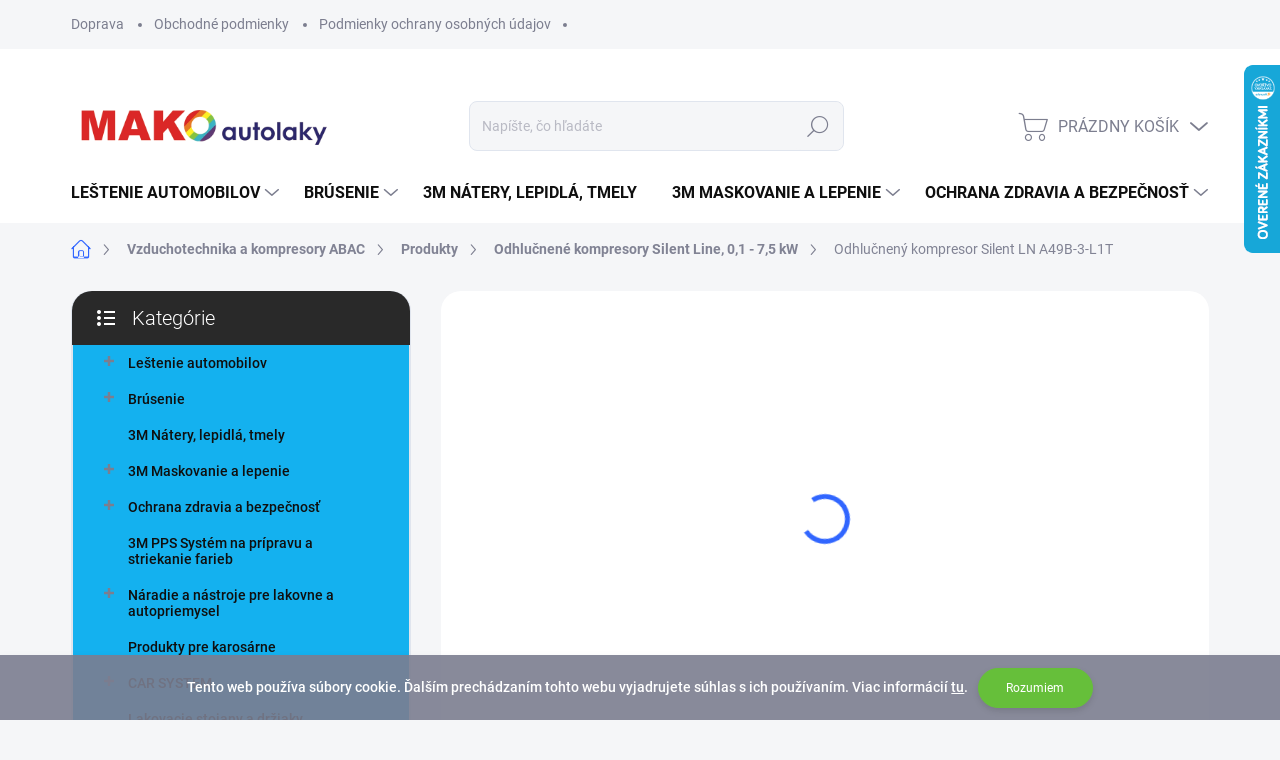

--- FILE ---
content_type: text/html; charset=utf-8
request_url: https://www.mako-autolaky.sk/odhlucneny-kompresor-silent-ln-a49b-3-l1t/
body_size: 32130
content:
<!doctype html><html lang="sk" dir="ltr" class="header-background-light external-fonts-loaded"><head><meta charset="utf-8" /><meta name="viewport" content="width=device-width,initial-scale=1" /><title>MAKO Autolaky | 3M SHOP</title><link rel="preconnect" href="https://cdn.myshoptet.com" /><link rel="dns-prefetch" href="https://cdn.myshoptet.com" /><link rel="preload" href="https://cdn.myshoptet.com/prj/dist/master/cms/libs/jquery/jquery-1.11.3.min.js" as="script" /><link href="https://cdn.myshoptet.com/prj/dist/master/cms/templates/frontend_templates/shared/css/font-face/source-sans-3.css" rel="stylesheet"><link href="https://cdn.myshoptet.com/prj/dist/master/cms/templates/frontend_templates/shared/css/font-face/roboto.css" rel="stylesheet"><script>
dataLayer = [];
dataLayer.push({'shoptet' : {
    "pageId": 1143,
    "pageType": "productDetail",
    "currency": "EUR",
    "currencyInfo": {
        "decimalSeparator": ",",
        "exchangeRate": 1,
        "priceDecimalPlaces": 2,
        "symbol": "\u20ac",
        "symbolLeft": 1,
        "thousandSeparator": " "
    },
    "language": "sk",
    "projectId": 464748,
    "product": {
        "id": 12474,
        "guid": "e28ba588-1a28-11ed-b606-ecf4bbd76e50",
        "hasVariants": false,
        "codes": [
            {
                "code": "A49B-3-L1T"
            }
        ],
        "code": "A49B-3-L1T",
        "name": "Odhlu\u010dnen\u00fd kompresor Silent LN A49B-3-L1T",
        "appendix": "",
        "weight": 0,
        "manufacturer": "ABAC",
        "manufacturerGuid": "1EF5334359BB6A068CB4DA0BA3DED3EE",
        "currentCategory": "Kompresory | Produkty | Odhlu\u010dnen\u00e9 kompresory Silent Line, 0,1 - 7,5 kW",
        "currentCategoryGuid": "ded98604-1c66-11ed-ab0b-024204b4d77d",
        "defaultCategory": "Kompresory | Produkty | Odhlu\u010dnen\u00e9 kompresory Silent Line, 0,1 - 7,5 kW",
        "defaultCategoryGuid": "ded98604-1c66-11ed-ab0b-024204b4d77d",
        "currency": "EUR",
        "priceWithVat": 3353.1799999999998
    },
    "stocks": [
        {
            "id": "ext",
            "title": "Sklad",
            "isDeliveryPoint": 0,
            "visibleOnEshop": 1
        }
    ],
    "cartInfo": {
        "id": null,
        "freeShipping": false,
        "freeShippingFrom": 60,
        "leftToFreeGift": {
            "formattedPrice": "\u20ac0",
            "priceLeft": 0
        },
        "freeGift": false,
        "leftToFreeShipping": {
            "priceLeft": 60,
            "dependOnRegion": 0,
            "formattedPrice": "\u20ac60"
        },
        "discountCoupon": [],
        "getNoBillingShippingPrice": {
            "withoutVat": 0,
            "vat": 0,
            "withVat": 0
        },
        "cartItems": [],
        "taxMode": "ORDINARY"
    },
    "cart": [],
    "customer": {
        "priceRatio": 1,
        "priceListId": 1,
        "groupId": null,
        "registered": false,
        "mainAccount": false
    }
}});
</script>

<!-- Google Tag Manager -->
<script>(function(w,d,s,l,i){w[l]=w[l]||[];w[l].push({'gtm.start':
new Date().getTime(),event:'gtm.js'});var f=d.getElementsByTagName(s)[0],
j=d.createElement(s),dl=l!='dataLayer'?'&l='+l:'';j.async=true;j.src=
'https://www.googletagmanager.com/gtm.js?id='+i+dl;f.parentNode.insertBefore(j,f);
})(window,document,'script','dataLayer','GTM-5VQKC9X');</script>
<!-- End Google Tag Manager -->

<meta property="og:type" content="website"><meta property="og:site_name" content="mako-autolaky.sk"><meta property="og:url" content="https://www.mako-autolaky.sk/odhlucneny-kompresor-silent-ln-a49b-3-l1t/"><meta property="og:title" content="MAKO Autolaky | 3M SHOP"><meta name="author" content="MAKO Autolaky"><meta name="web_author" content="Shoptet.sk"><meta name="dcterms.rightsHolder" content="www.mako-autolaky.sk"><meta name="robots" content="index,follow"><meta property="og:image" content="https://cdn.myshoptet.com/usr/www.mako-autolaky.sk/user/shop/big/12474_odhlucneny-kompresor-silent-ln-a49b-3-l1t.jpg?65606e84"><meta property="og:description" content="Odhlučnený kompresor Silent LN A49B-3-L1T. Odhlučnený profesionálny kompresor s klinovými remeňmi s výstupným tlakom 11 bar určený najmä pre využívanie v remeselníckych aplikáciách s nárokmi na nízku hlučnosť stroja. Stacionárne olejom mazané prevedení s príkonom motora 3 kW bez vzdušníka."><meta name="description" content="Odhlučnený kompresor Silent LN A49B-3-L1T. Odhlučnený profesionálny kompresor s klinovými remeňmi s výstupným tlakom 11 bar určený najmä pre využívanie v remeselníckych aplikáciách s nárokmi na nízku hlučnosť stroja. Stacionárne olejom mazané prevedení s príkonom motora 3 kW bez vzdušníka."><meta property="product:price:amount" content="3353.18"><meta property="product:price:currency" content="EUR"><style>:root {--color-primary: #3166ff;--color-primary-h: 225;--color-primary-s: 100%;--color-primary-l: 60%;--color-primary-hover: #1997e5;--color-primary-hover-h: 203;--color-primary-hover-s: 80%;--color-primary-hover-l: 50%;--color-secondary: #fe0000;--color-secondary-h: 0;--color-secondary-s: 100%;--color-secondary-l: 50%;--color-secondary-hover: #cb0000;--color-secondary-hover-h: 0;--color-secondary-hover-s: 100%;--color-secondary-hover-l: 40%;--color-tertiary: #14b1ef;--color-tertiary-h: 197;--color-tertiary-s: 87%;--color-tertiary-l: 51%;--color-tertiary-hover: #ffbb00;--color-tertiary-hover-h: 44;--color-tertiary-hover-s: 100%;--color-tertiary-hover-l: 50%;--color-header-background: #ffffff;--template-font: "Source Sans 3";--template-headings-font: "Roboto";--header-background-url: none;--cookies-notice-background: #1A1937;--cookies-notice-color: #F8FAFB;--cookies-notice-button-hover: #f5f5f5;--cookies-notice-link-hover: #27263f;--templates-update-management-preview-mode-content: "Náhľad aktualizácií šablóny je aktívny pre váš prehliadač."}</style>
    <script>var shoptet = shoptet || {};</script>
    <script src="https://cdn.myshoptet.com/prj/dist/master/shop/dist/main-3g-header.js.05f199e7fd2450312de2.js"></script>
<!-- User include --><!-- service 1000(633) html code header -->
<link rel="stylesheet" href="https://cdn.myshoptet.com/usr/apollo.jakubtursky.sk/user/documents/assets/main.css?v=1757">

<noscript>
<style>
.before-carousel:before,
.before-carousel:after,
.products-block:after,
.products-block:before,
.p-detail-inner:before,
.p-detail-inner:after{
	display: none;
}

.products-block .product, .products-block .slider-group-products,
.next-to-carousel-banners .banner-wrapper,
.before-carousel .content-wrapper-in,
.p-detail-inner .p-detail-inner-header, .p-detail-inner #product-detail-form {
  opacity: 1;
}

body.type-category .content-wrapper-in,
body.type-manufacturer-detail .content-wrapper-in,
body.type-product .content-wrapper-in {
	visibility: visible!important;
}
</style>
</noscript>

<style>
@font-face {
  font-family: 'apollo';
  font-display: swap;
  src:  url('https://cdn.myshoptet.com/usr/apollo.jakubtursky.sk/user/documents/assets/iconfonts/icomoon.eot?v=107');
  src:  url('https://cdn.myshoptet.com/usr/apollo.jakubtursky.sk/user/documents/assets/iconfonts/icomoon.eot?v=107') format('embedded-opentype'),
    url('https://cdn.myshoptet.com/usr/apollo.jakubtursky.sk/user/documents/assets/iconfonts/icomoon.ttf?v=107') format('truetype'),
    url('https://cdn.myshoptet.com/usr/apollo.jakubtursky.sk/user/documents/assets/iconfonts/icomoon.woff?v=107') format('woff'),
    url('https://cdn.myshoptet.com/usr/apollo.jakubtursky.sk/user/documents/assets/iconfonts/icomoon.svg?v=107') format('svg');
  font-weight: normal;
  font-style: normal;
  font-display: block;
}
.top-navigation-bar .top-nav-button.top-nav-button-login.primary{
	display: none;
}
.basic-description>h3:first-child{
	display: none;
}
/*.header-info-banner-addon{
	background-color: black;
}*/
</style>

<style>
.not-working {
  background-color: rgba(0,0,0, 0.9);
  color: white;
  width: 100%;
  height: 100%;
  position: fixed;
  top: 0;
  left: 0;
  z-index: 9999999;
  text-align: center;
  padding: 50px;
  line-height: 1.6;
  font-size: 16px;
}
</style>

<!-- service 619(267) html code header -->
<link href="https://cdn.myshoptet.com/usr/fvstudio.myshoptet.com/user/documents/addons/cartupsell.min.css?24.11.1" rel="stylesheet">
<!-- /User include --><link rel="shortcut icon" href="/favicon.ico" type="image/x-icon" /><link rel="canonical" href="https://www.mako-autolaky.sk/odhlucneny-kompresor-silent-ln-a49b-3-l1t/" />    <script>
        var _hwq = _hwq || [];
        _hwq.push(['setKey', '2B19EBFCFF11496534C5CA7DCFFA744E']);
        _hwq.push(['setTopPos', '0']);
        _hwq.push(['showWidget', '22']);
        (function() {
            var ho = document.createElement('script');
            ho.src = 'https://sk.im9.cz/direct/i/gjs.php?n=wdgt&sak=2B19EBFCFF11496534C5CA7DCFFA744E';
            var s = document.getElementsByTagName('script')[0]; s.parentNode.insertBefore(ho, s);
        })();
    </script>
    <!-- Global site tag (gtag.js) - Google Analytics -->
    <script async src="https://www.googletagmanager.com/gtag/js?id=UA-131025056-1"></script>
    <script>
        
        window.dataLayer = window.dataLayer || [];
        function gtag(){dataLayer.push(arguments);}
        

        
        gtag('js', new Date());

                gtag('config', 'UA-131025056-1', { 'groups': "UA" });
        
        
                gtag('config', 'AW-1045252085', {"allow_enhanced_conversions":true});
        
        
        
        
        
        
                gtag('set', 'currency', 'EUR');

        gtag('event', 'view_item', {
            "send_to": "UA",
            "items": [
                {
                    "id": "A49B-3-L1T",
                    "name": "Odhlu\u010dnen\u00fd kompresor Silent LN A49B-3-L1T",
                    "category": "Kompresory \/ Produkty \/ Odhlu\u010dnen\u00e9 kompresory Silent Line, 0,1 - 7,5 kW",
                                        "brand": "ABAC",
                                                            "price": 2726.16
                }
            ]
        });
        
        
        
        
        
        
        
        
        
        
        
        
        document.addEventListener('DOMContentLoaded', function() {
            if (typeof shoptet.tracking !== 'undefined') {
                for (var id in shoptet.tracking.bannersList) {
                    gtag('event', 'view_promotion', {
                        "send_to": "UA",
                        "promotions": [
                            {
                                "id": shoptet.tracking.bannersList[id].id,
                                "name": shoptet.tracking.bannersList[id].name,
                                "position": shoptet.tracking.bannersList[id].position
                            }
                        ]
                    });
                }
            }

            shoptet.consent.onAccept(function(agreements) {
                if (agreements.length !== 0) {
                    console.debug('gtag consent accept');
                    var gtagConsentPayload =  {
                        'ad_storage': agreements.includes(shoptet.config.cookiesConsentOptPersonalisation)
                            ? 'granted' : 'denied',
                        'analytics_storage': agreements.includes(shoptet.config.cookiesConsentOptAnalytics)
                            ? 'granted' : 'denied',
                                                                                                'ad_user_data': agreements.includes(shoptet.config.cookiesConsentOptPersonalisation)
                            ? 'granted' : 'denied',
                        'ad_personalization': agreements.includes(shoptet.config.cookiesConsentOptPersonalisation)
                            ? 'granted' : 'denied',
                        };
                    console.debug('update consent data', gtagConsentPayload);
                    gtag('consent', 'update', gtagConsentPayload);
                    dataLayer.push(
                        { 'event': 'update_consent' }
                    );
                }
            });
        });
    </script>
<script>
    (function(t, r, a, c, k, i, n, g) { t['ROIDataObject'] = k;
    t[k]=t[k]||function(){ (t[k].q=t[k].q||[]).push(arguments) },t[k].c=i;n=r.createElement(a),
    g=r.getElementsByTagName(a)[0];n.async=1;n.src=c;g.parentNode.insertBefore(n,g)
    })(window, document, 'script', '//www.heureka.sk/ocm/sdk.js?source=shoptet&version=2&page=product_detail', 'heureka', 'sk');

    heureka('set_user_consent', 1);
</script>
</head><body class="desktop id-1143 in-odhlucnene-kompresory-silent-line--0-1-7-5-kw template-11 type-product type-detail multiple-columns-body columns-mobile-2 columns-3 blank-mode blank-mode-css ums_forms_redesign--off ums_a11y_category_page--on ums_discussion_rating_forms--off ums_flags_display_unification--on ums_a11y_login--off mobile-header-version-1">
        <div id="fb-root"></div>
        <script>
            window.fbAsyncInit = function() {
                FB.init({
//                    appId            : 'your-app-id',
                    autoLogAppEvents : true,
                    xfbml            : true,
                    version          : 'v19.0'
                });
            };
        </script>
        <script async defer crossorigin="anonymous" src="https://connect.facebook.net/sk_SK/sdk.js"></script>
<!-- Google Tag Manager (noscript) -->
<noscript><iframe src="https://www.googletagmanager.com/ns.html?id=GTM-5VQKC9X"
height="0" width="0" style="display:none;visibility:hidden"></iframe></noscript>
<!-- End Google Tag Manager (noscript) -->

    <div class="cookie-ag-wrap">
        <div class="site-msg cookies" data-testid="cookiePopup" data-nosnippet>
            <form action="">
                Tento web používa súbory cookie. Ďalším prechádzaním tohto webu vyjadrujete súhlas s ich používaním. Viac informácií <a href="https://www.mako-autolaky.sk/podmienky-ochrany-osobnych-udajov/" target="\&quot;_blank\&quot;" rel="\&quot;" noreferrer="">tu</a>.
                <button type="submit" class="btn btn-xs btn-default CookiesOK" data-cookie-notice-ttl="7" data-testid="buttonCookieSubmit">Rozumiem</button>
            </form>
        </div>
            </div>
<a href="#content" class="skip-link sr-only">Prejsť na obsah</a><div class="overall-wrapper"><div class="user-action"><div class="container"><div class="user-action-in"><div class="user-action-login popup-widget login-widget"><div class="popup-widget-inner"><h2 id="loginHeading">Prihlásenie k vášmu účtu</h2><div id="customerLogin"><form action="/action/Customer/Login/" method="post" id="formLoginIncluded" class="csrf-enabled formLogin" data-testid="formLogin"><input type="hidden" name="referer" value="" /><div class="form-group"><div class="input-wrapper email js-validated-element-wrapper no-label"><input type="email" name="email" class="form-control" autofocus placeholder="E-mailová adresa (napr. jan@novak.sk)" data-testid="inputEmail" autocomplete="email" required /></div></div><div class="form-group"><div class="input-wrapper password js-validated-element-wrapper no-label"><input type="password" name="password" class="form-control" placeholder="Heslo" data-testid="inputPassword" autocomplete="current-password" required /><span class="no-display">Nemôžete vyplniť toto pole</span><input type="text" name="surname" value="" class="no-display" /></div></div><div class="form-group"><div class="login-wrapper"><button type="submit" class="btn btn-secondary btn-text btn-login" data-testid="buttonSubmit">Prihlásiť sa</button><div class="password-helper"><a href="/registracia/" data-testid="signup" rel="nofollow">Nová registrácia</a><a href="/klient/zabudnute-heslo/" rel="nofollow">Zabudnuté heslo</a></div></div></div></form>
</div></div></div>
    <div id="cart-widget" class="user-action-cart popup-widget cart-widget loader-wrapper" data-testid="popupCartWidget" role="dialog" aria-hidden="true"><div class="popup-widget-inner cart-widget-inner place-cart-here"><div class="loader-overlay"><div class="loader"></div></div></div><div class="cart-widget-button"><a href="/kosik/" class="btn btn-conversion" id="continue-order-button" rel="nofollow" data-testid="buttonNextStep">Pokračovať do košíka</a></div></div></div>
</div></div><div class="top-navigation-bar" data-testid="topNavigationBar">

    <div class="container">

        <div class="top-navigation-contacts">
            <strong>Zákaznícka podpora:</strong><a href="mailto:mesaros@mako-autolaky.sk" class="project-email" data-testid="contactboxEmail"><span>mesaros@mako-autolaky.sk</span></a>        </div>

                            <div class="top-navigation-menu">
                <div class="top-navigation-menu-trigger"></div>
                <ul class="top-navigation-bar-menu">
                                            <li class="top-navigation-menu-item-27">
                            <a href="/doprava/">Doprava</a>
                        </li>
                                            <li class="top-navigation-menu-item-39">
                            <a href="/obchodne-podmienky/">Obchodné podmienky</a>
                        </li>
                                            <li class="top-navigation-menu-item-691">
                            <a href="/podmienky-ochrany-osobnych-udajov/">Podmienky ochrany osobných údajov</a>
                        </li>
                                    </ul>
                <ul class="top-navigation-bar-menu-helper"></ul>
            </div>
        
        <div class="top-navigation-tools">
            <div class="responsive-tools">
                <a href="#" class="toggle-window" data-target="search" aria-label="Hľadať" data-testid="linkSearchIcon"></a>
                                                            <a href="#" class="toggle-window" data-target="login"></a>
                                                    <a href="#" class="toggle-window" data-target="navigation" aria-label="Menu" data-testid="hamburgerMenu"></a>
            </div>
                        <a href="/login/?backTo=%2Fodhlucneny-kompresor-silent-ln-a49b-3-l1t%2F" class="top-nav-button top-nav-button-login primary login toggle-window" data-target="login" data-testid="signin" rel="nofollow"><span>Prihlásenie</span></a>        </div>

    </div>

</div>
<header id="header"><div class="container navigation-wrapper">
    <div class="header-top">
        <div class="site-name-wrapper">
            <div class="site-name"><a href="/" data-testid="linkWebsiteLogo"><img src="https://cdn.myshoptet.com/usr/www.mako-autolaky.sk/user/logos/mako_transparent.png" alt="MAKO Autolaky" fetchpriority="low" /></a></div>        </div>
        <div class="search" itemscope itemtype="https://schema.org/WebSite">
            <meta itemprop="headline" content="Odhlučnené kompresory Silent Line, 0,1 - 7,5 kW"/><meta itemprop="url" content="https://www.mako-autolaky.sk"/><meta itemprop="text" content="Odhlučnený kompresor Silent LN A49B-3-L1T. Odhlučnený profesionálny kompresor s klinovými remeňmi s výstupným tlakom 11 bar určený najmä pre využívanie v remeselníckych aplikáciách s nárokmi na nízku hlučnosť stroja. Stacionárne olejom mazané prevedení s príkonom motora 3 kW bez vzdušníka."/>            <form action="/action/ProductSearch/prepareString/" method="post"
    id="formSearchForm" class="search-form compact-form js-search-main"
    itemprop="potentialAction" itemscope itemtype="https://schema.org/SearchAction" data-testid="searchForm">
    <fieldset>
        <meta itemprop="target"
            content="https://www.mako-autolaky.sk/vyhladavanie/?string={string}"/>
        <input type="hidden" name="language" value="sk"/>
        
            
<input
    type="search"
    name="string"
        class="query-input form-control search-input js-search-input"
    placeholder="Napíšte, čo hľadáte"
    autocomplete="off"
    required
    itemprop="query-input"
    aria-label="Vyhľadávanie"
    data-testid="searchInput"
>
            <button type="submit" class="btn btn-default" data-testid="searchBtn">Hľadať</button>
        
    </fieldset>
</form>
        </div>
        <div class="navigation-buttons">
                
    <a href="/kosik/" class="btn btn-icon toggle-window cart-count" data-target="cart" data-hover="true" data-redirect="true" data-testid="headerCart" rel="nofollow" aria-haspopup="dialog" aria-expanded="false" aria-controls="cart-widget">
        
                <span class="sr-only">Nákupný košík</span>
        
            <span class="cart-price visible-lg-inline-block" data-testid="headerCartPrice">
                                    Prázdny košík                            </span>
        
    
            </a>
        </div>
    </div>
    <nav id="navigation" aria-label="Hlavné menu" data-collapsible="true"><div class="navigation-in menu"><ul class="menu-level-1" role="menubar" data-testid="headerMenuItems"><li class="menu-item-741 ext" role="none"><a href="/lestenie/" data-testid="headerMenuItem" role="menuitem" aria-haspopup="true" aria-expanded="false"><b>Leštenie automobilov</b><span class="submenu-arrow"></span></a><ul class="menu-level-2" aria-label="Leštenie automobilov" tabindex="-1" role="menu"><li class="menu-item-768" role="none"><a href="/lestiace-pasty-a-vosky/" class="menu-image" data-testid="headerMenuItem" tabindex="-1" aria-hidden="true"><img src="data:image/svg+xml,%3Csvg%20width%3D%22140%22%20height%3D%22100%22%20xmlns%3D%22http%3A%2F%2Fwww.w3.org%2F2000%2Fsvg%22%3E%3C%2Fsvg%3E" alt="" aria-hidden="true" width="140" height="100"  data-src="https://cdn.myshoptet.com/usr/www.mako-autolaky.sk/user/categories/thumb/20210324-144321.png" fetchpriority="low" /></a><div><a href="/lestiace-pasty-a-vosky/" data-testid="headerMenuItem" role="menuitem"><span>Leštiace pasty 3M</span></a>
                        </div></li><li class="menu-item-1008" role="none"><a href="/unasacie-taniere-a-pomocky-na-lestenie/" class="menu-image" data-testid="headerMenuItem" tabindex="-1" aria-hidden="true"><img src="data:image/svg+xml,%3Csvg%20width%3D%22140%22%20height%3D%22100%22%20xmlns%3D%22http%3A%2F%2Fwww.w3.org%2F2000%2Fsvg%22%3E%3C%2Fsvg%3E" alt="" aria-hidden="true" width="140" height="100"  data-src="https://cdn.myshoptet.com/usr/www.mako-autolaky.sk/user/categories/thumb/09553.png" fetchpriority="low" /></a><div><a href="/unasacie-taniere-a-pomocky-na-lestenie/" data-testid="headerMenuItem" role="menuitem"><span>Unášacie taniere a pomôcky na leštenie</span></a>
                        </div></li><li class="menu-item-774 has-third-level" role="none"><a href="/lestiace-kotuce-a-handricky/" class="menu-image" data-testid="headerMenuItem" tabindex="-1" aria-hidden="true"><img src="data:image/svg+xml,%3Csvg%20width%3D%22140%22%20height%3D%22100%22%20xmlns%3D%22http%3A%2F%2Fwww.w3.org%2F2000%2Fsvg%22%3E%3C%2Fsvg%3E" alt="" aria-hidden="true" width="140" height="100"  data-src="https://cdn.myshoptet.com/usr/www.mako-autolaky.sk/user/categories/thumb/20210128_145405_resized.jpg" fetchpriority="low" /></a><div><a href="/lestiace-kotuce-a-handricky/" data-testid="headerMenuItem" role="menuitem"><span>Leštiace kotúče a handričky</span></a>
                                                    <ul class="menu-level-3" role="menu">
                                                                    <li class="menu-item-870" role="none">
                                        <a href="/3m-lestiace-kotuce-velke/" data-testid="headerMenuItem" role="menuitem">
                                            3M Leštiace kotúče veľké</a>,                                    </li>
                                                                    <li class="menu-item-873" role="none">
                                        <a href="/lestiace-kotuce-male-75mm/" data-testid="headerMenuItem" role="menuitem">
                                            Leštiace kotúče malé 75mm</a>,                                    </li>
                                                                    <li class="menu-item-876" role="none">
                                        <a href="/lestiace-a-cistiace-handricky-a-utierky/" data-testid="headerMenuItem" role="menuitem">
                                            Leštiace a čistiace handričky a utierky</a>                                    </li>
                                                            </ul>
                        </div></li><li class="menu-item-777" role="none"><a href="/trizact/" class="menu-image" data-testid="headerMenuItem" tabindex="-1" aria-hidden="true"><img src="data:image/svg+xml,%3Csvg%20width%3D%22140%22%20height%3D%22100%22%20xmlns%3D%22http%3A%2F%2Fwww.w3.org%2F2000%2Fsvg%22%3E%3C%2Fsvg%3E" alt="" aria-hidden="true" width="140" height="100"  data-src="https://cdn.myshoptet.com/usr/www.mako-autolaky.sk/user/categories/thumb/3m-trizact-hookit-abrasive-disc-443sa.png" fetchpriority="low" /></a><div><a href="/trizact/" data-testid="headerMenuItem" role="menuitem"><span>Trizact</span></a>
                        </div></li><li class="menu-item-780 has-third-level" role="none"><a href="/autokozmetika/" class="menu-image" data-testid="headerMenuItem" tabindex="-1" aria-hidden="true"><img src="data:image/svg+xml,%3Csvg%20width%3D%22140%22%20height%3D%22100%22%20xmlns%3D%22http%3A%2F%2Fwww.w3.org%2F2000%2Fsvg%22%3E%3C%2Fsvg%3E" alt="" aria-hidden="true" width="140" height="100"  data-src="https://cdn.myshoptet.com/usr/www.mako-autolaky.sk/user/categories/thumb/1259666392pvodnikr1exterior-car-care-products.png" fetchpriority="low" /></a><div><a href="/autokozmetika/" data-testid="headerMenuItem" role="menuitem"><span>Autokozmetika</span></a>
                                                    <ul class="menu-level-3" role="menu">
                                                                    <li class="menu-item-879" role="none">
                                        <a href="/car-care-autokozmetika/" data-testid="headerMenuItem" role="menuitem">
                                            3M CAR CARE - Autokozmetika</a>,                                    </li>
                                                                    <li class="menu-item-882" role="none">
                                        <a href="/meguiar-s-autokozmetika/" data-testid="headerMenuItem" role="menuitem">
                                            Meguiar’s - autokozmetika</a>                                    </li>
                                                            </ul>
                        </div></li></ul></li>
<li class="menu-item-783 ext" role="none"><a href="/brusenie/" data-testid="headerMenuItem" role="menuitem" aria-haspopup="true" aria-expanded="false"><b>Brúsenie</b><span class="submenu-arrow"></span></a><ul class="menu-level-2" aria-label="Brúsenie" tabindex="-1" role="menu"><li class="menu-item-786 has-third-level" role="none"><a href="/brusiva/" class="menu-image" data-testid="headerMenuItem" tabindex="-1" aria-hidden="true"><img src="data:image/svg+xml,%3Csvg%20width%3D%22140%22%20height%3D%22100%22%20xmlns%3D%22http%3A%2F%2Fwww.w3.org%2F2000%2Fsvg%22%3E%3C%2Fsvg%3E" alt="" aria-hidden="true" width="140" height="100"  data-src="https://cdn.myshoptet.com/usr/www.mako-autolaky.sk/user/categories/thumb/abrasives-diecuts-securi-250x250.jpg" fetchpriority="low" /></a><div><a href="/brusiva/" data-testid="headerMenuItem" role="menuitem"><span>Brusivá</span></a>
                                                    <ul class="menu-level-3" role="menu">
                                                                    <li class="menu-item-1032" role="none">
                                        <a href="/brusne-disky-suchy-zips/" data-testid="headerMenuItem" role="menuitem">
                                            Brúsne disky - suchý zips</a>,                                    </li>
                                                                    <li class="menu-item-966" role="none">
                                        <a href="/brusne-pasy-cubitron-ii/" data-testid="headerMenuItem" role="menuitem">
                                            Brúsne pásy Cubitron II</a>,                                    </li>
                                                                    <li class="menu-item-963" role="none">
                                        <a href="/3m-lamelove-kotuce/" data-testid="headerMenuItem" role="menuitem">
                                            3M Lamelové kotúče</a>,                                    </li>
                                                                    <li class="menu-item-960" role="none">
                                        <a href="/3m-roloc-brusne-kotuce/" data-testid="headerMenuItem" role="menuitem">
                                            3M Roloc - brúsne kotúče</a>,                                    </li>
                                                                    <li class="menu-item-954" role="none">
                                        <a href="/fibrove-kotuce-3m/" data-testid="headerMenuItem" role="menuitem">
                                            Fíbrové kotúče 3M</a>,                                    </li>
                                                                    <li class="menu-item-948" role="none">
                                        <a href="/rezne-kotuce-cubitron-ii/" data-testid="headerMenuItem" role="menuitem">
                                            Rezné kotúče Cubitron II</a>,                                    </li>
                                                                    <li class="menu-item-945" role="none">
                                        <a href="/brusne-kotuce-cubitron-ii/" data-testid="headerMenuItem" role="menuitem">
                                            Brúsne kotúče Cubitron II</a>,                                    </li>
                                                                    <li class="menu-item-912" role="none">
                                        <a href="/3m-scotch-brite-brusne-runo/" data-testid="headerMenuItem" role="menuitem">
                                            3M Scotch-Brite + Brúsne rúno</a>,                                    </li>
                                                                    <li class="menu-item-915" role="none">
                                        <a href="/3m-clean-strip--3m-bristle/" data-testid="headerMenuItem" role="menuitem">
                                            3M Clean &amp; Strip, 3M Bristle</a>,                                    </li>
                                                                    <li class="menu-item-918" role="none">
                                        <a href="/3m-216u-makke-brusne-rolky/" data-testid="headerMenuItem" role="menuitem">
                                            3M 216U Mäkké brúsne rolky</a>,                                    </li>
                                                                    <li class="menu-item-936" role="none">
                                        <a href="/brusne-archy-a-pasy/" data-testid="headerMenuItem" role="menuitem">
                                            Brúsne archy a pásy</a>,                                    </li>
                                                                    <li class="menu-item-1182" role="none">
                                        <a href="/brusne-kamene/" data-testid="headerMenuItem" role="menuitem">
                                            Brúsne kamene</a>,                                    </li>
                                                                    <li class="menu-item-939" role="none">
                                        <a href="/3m-wetordry-vodeodolny-brusny-papier/" data-testid="headerMenuItem" role="menuitem">
                                            3M WetOrDry Vodeodolný brúsny papier</a>                                    </li>
                                                            </ul>
                        </div></li><li class="menu-item-792 has-third-level" role="none"><a href="/unasacie-taniere-a-pomocky-na-brusenie/" class="menu-image" data-testid="headerMenuItem" tabindex="-1" aria-hidden="true"><img src="data:image/svg+xml,%3Csvg%20width%3D%22140%22%20height%3D%22100%22%20xmlns%3D%22http%3A%2F%2Fwww.w3.org%2F2000%2Fsvg%22%3E%3C%2Fsvg%3E" alt="" aria-hidden="true" width="140" height="100"  data-src="https://cdn.myshoptet.com/usr/www.mako-autolaky.sk/user/categories/thumb/20210204-144030-resized.jpg" fetchpriority="low" /></a><div><a href="/unasacie-taniere-a-pomocky-na-brusenie/" data-testid="headerMenuItem" role="menuitem"><span>Unášacie taniere a pomôcky na brúsenie</span></a>
                                                    <ul class="menu-level-3" role="menu">
                                                                    <li class="menu-item-978" role="none">
                                        <a href="/3m-makke-medzipodlozky-na-brusenie-a-lestenie/" data-testid="headerMenuItem" role="menuitem">
                                            3M Mäkké medzipodložky na brúsenie a leštenie</a>,                                    </li>
                                                                    <li class="menu-item-984" role="none">
                                        <a href="/pomocky-na-brusenie/" data-testid="headerMenuItem" role="menuitem">
                                            Pomôcky na brúsenie</a>,                                    </li>
                                                                    <li class="menu-item-996" role="none">
                                        <a href="/unasacie-taniere-pre-brusenie-a-lestenie-2/" data-testid="headerMenuItem" role="menuitem">
                                            Unášacie taniere pre brúsenie a leštenie</a>                                    </li>
                                                            </ul>
                        </div></li></ul></li>
<li class="menu-item-744" role="none"><a href="/3m-natery-lepidla-tmely/" data-testid="headerMenuItem" role="menuitem" aria-expanded="false"><b>3M Nátery, lepidlá, tmely</b></a></li>
<li class="menu-item-747 ext" role="none"><a href="/3m-maskovanie-a-lepenie/" data-testid="headerMenuItem" role="menuitem" aria-haspopup="true" aria-expanded="false"><b>3M Maskovanie a lepenie</b><span class="submenu-arrow"></span></a><ul class="menu-level-2" aria-label="3M Maskovanie a lepenie" tabindex="-1" role="menu"><li class="menu-item-795" role="none"><a href="/3m-maskovacie-pasky/" class="menu-image" data-testid="headerMenuItem" tabindex="-1" aria-hidden="true"><img src="data:image/svg+xml,%3Csvg%20width%3D%22140%22%20height%3D%22100%22%20xmlns%3D%22http%3A%2F%2Fwww.w3.org%2F2000%2Fsvg%22%3E%3C%2Fsvg%3E" alt="" aria-hidden="true" width="140" height="100"  data-src="https://cdn.myshoptet.com/usr/www.mako-autolaky.sk/user/categories/thumb/scotch-masking-tape-2328-beige.png" fetchpriority="low" /></a><div><a href="/3m-maskovacie-pasky/" data-testid="headerMenuItem" role="menuitem"><span>3M Maskovacie pásky</span></a>
                        </div></li><li class="menu-item-798" role="none"><a href="/3m-obojstranne-pasky/" class="menu-image" data-testid="headerMenuItem" tabindex="-1" aria-hidden="true"><img src="data:image/svg+xml,%3Csvg%20width%3D%22140%22%20height%3D%22100%22%20xmlns%3D%22http%3A%2F%2Fwww.w3.org%2F2000%2Fsvg%22%3E%3C%2Fsvg%3E" alt="" aria-hidden="true" width="140" height="100"  data-src="https://cdn.myshoptet.com/usr/www.mako-autolaky.sk/user/categories/thumb/www_(2).png" fetchpriority="low" /></a><div><a href="/3m-obojstranne-pasky/" data-testid="headerMenuItem" role="menuitem"><span>3M Obojstranné pásky</span></a>
                        </div></li><li class="menu-item-801" role="none"><a href="/maskovacie-papiere-a-folie/" class="menu-image" data-testid="headerMenuItem" tabindex="-1" aria-hidden="true"><img src="data:image/svg+xml,%3Csvg%20width%3D%22140%22%20height%3D%22100%22%20xmlns%3D%22http%3A%2F%2Fwww.w3.org%2F2000%2Fsvg%22%3E%3C%2Fsvg%3E" alt="" aria-hidden="true" width="140" height="100"  data-src="https://cdn.myshoptet.com/usr/www.mako-autolaky.sk/user/categories/thumb/3m-masking-paper.png" fetchpriority="low" /></a><div><a href="/maskovacie-papiere-a-folie/" data-testid="headerMenuItem" role="menuitem"><span>Maskovacie papiere a fólie</span></a>
                        </div></li><li class="menu-item-804" role="none"><a href="/3m-specialne-pasky/" class="menu-image" data-testid="headerMenuItem" tabindex="-1" aria-hidden="true"><img src="data:image/svg+xml,%3Csvg%20width%3D%22140%22%20height%3D%22100%22%20xmlns%3D%22http%3A%2F%2Fwww.w3.org%2F2000%2Fsvg%22%3E%3C%2Fsvg%3E" alt="" aria-hidden="true" width="140" height="100"  data-src="https://cdn.myshoptet.com/usr/www.mako-autolaky.sk/user/categories/thumb/www_(3).png" fetchpriority="low" /></a><div><a href="/3m-specialne-pasky/" data-testid="headerMenuItem" role="menuitem"><span>3M Špeciálne pásky</span></a>
                        </div></li></ul></li>
<li class="menu-item-750 ext" role="none"><a href="/ochrana-zdravia-a-bezpecnost/" data-testid="headerMenuItem" role="menuitem" aria-haspopup="true" aria-expanded="false"><b>Ochrana zdravia a bezpečnosť</b><span class="submenu-arrow"></span></a><ul class="menu-level-2" aria-label="Ochrana zdravia a bezpečnosť" tabindex="-1" role="menu"><li class="menu-item-810" role="none"><a href="/respiratory/" class="menu-image" data-testid="headerMenuItem" tabindex="-1" aria-hidden="true"><img src="data:image/svg+xml,%3Csvg%20width%3D%22140%22%20height%3D%22100%22%20xmlns%3D%22http%3A%2F%2Fwww.w3.org%2F2000%2Fsvg%22%3E%3C%2Fsvg%3E" alt="" aria-hidden="true" width="140" height="100"  data-src="https://cdn.myshoptet.com/usr/www.mako-autolaky.sk/user/categories/thumb/3m-aura-particulate-respirator-9332gen3.png" fetchpriority="low" /></a><div><a href="/respiratory/" data-testid="headerMenuItem" role="menuitem"><span>3M Respirátory</span></a>
                        </div></li><li class="menu-item-813" role="none"><a href="/masky/" class="menu-image" data-testid="headerMenuItem" tabindex="-1" aria-hidden="true"><img src="data:image/svg+xml,%3Csvg%20width%3D%22140%22%20height%3D%22100%22%20xmlns%3D%22http%3A%2F%2Fwww.w3.org%2F2000%2Fsvg%22%3E%3C%2Fsvg%3E" alt="" aria-hidden="true" width="140" height="100"  data-src="https://cdn.myshoptet.com/usr/www.mako-autolaky.sk/user/categories/thumb/6200.png" fetchpriority="low" /></a><div><a href="/masky/" data-testid="headerMenuItem" role="menuitem"><span>3M  Masky</span></a>
                        </div></li><li class="menu-item-816" role="none"><a href="/filtre-a-predfiltre/" class="menu-image" data-testid="headerMenuItem" tabindex="-1" aria-hidden="true"><img src="data:image/svg+xml,%3Csvg%20width%3D%22140%22%20height%3D%22100%22%20xmlns%3D%22http%3A%2F%2Fwww.w3.org%2F2000%2Fsvg%22%3E%3C%2Fsvg%3E" alt="" aria-hidden="true" width="140" height="100"  data-src="https://cdn.myshoptet.com/usr/www.mako-autolaky.sk/user/categories/thumb/6051.png" fetchpriority="low" /></a><div><a href="/filtre-a-predfiltre/" data-testid="headerMenuItem" role="menuitem"><span>3M Filtre a predfiltre</span></a>
                        </div></li><li class="menu-item-819" role="none"><a href="/ochrana-zraku/" class="menu-image" data-testid="headerMenuItem" tabindex="-1" aria-hidden="true"><img src="data:image/svg+xml,%3Csvg%20width%3D%22140%22%20height%3D%22100%22%20xmlns%3D%22http%3A%2F%2Fwww.w3.org%2F2000%2Fsvg%22%3E%3C%2Fsvg%3E" alt="" aria-hidden="true" width="140" height="100"  data-src="https://cdn.myshoptet.com/usr/www.mako-autolaky.sk/user/categories/thumb/2890.png" fetchpriority="low" /></a><div><a href="/ochrana-zraku/" data-testid="headerMenuItem" role="menuitem"><span>3M Ochrana zraku</span></a>
                        </div></li><li class="menu-item-822" role="none"><a href="/ochrana-sluchu/" class="menu-image" data-testid="headerMenuItem" tabindex="-1" aria-hidden="true"><img src="data:image/svg+xml,%3Csvg%20width%3D%22140%22%20height%3D%22100%22%20xmlns%3D%22http%3A%2F%2Fwww.w3.org%2F2000%2Fsvg%22%3E%3C%2Fsvg%3E" alt="" aria-hidden="true" width="140" height="100"  data-src="https://cdn.myshoptet.com/usr/www.mako-autolaky.sk/user/categories/thumb/optime.png" fetchpriority="low" /></a><div><a href="/ochrana-sluchu/" data-testid="headerMenuItem" role="menuitem"><span>3M Ochrana sluchu</span></a>
                        </div></li><li class="menu-item-825" role="none"><a href="/ochranne-odevy/" class="menu-image" data-testid="headerMenuItem" tabindex="-1" aria-hidden="true"><img src="data:image/svg+xml,%3Csvg%20width%3D%22140%22%20height%3D%22100%22%20xmlns%3D%22http%3A%2F%2Fwww.w3.org%2F2000%2Fsvg%22%3E%3C%2Fsvg%3E" alt="" aria-hidden="true" width="140" height="100"  data-src="https://cdn.myshoptet.com/usr/www.mako-autolaky.sk/user/categories/thumb/4530-no-background-jpg.png" fetchpriority="low" /></a><div><a href="/ochranne-odevy/" data-testid="headerMenuItem" role="menuitem"><span>Ochranné odevy</span></a>
                        </div></li><li class="menu-item-828" role="none"><a href="/nahradne-diely/" class="menu-image" data-testid="headerMenuItem" tabindex="-1" aria-hidden="true"><img src="data:image/svg+xml,%3Csvg%20width%3D%22140%22%20height%3D%22100%22%20xmlns%3D%22http%3A%2F%2Fwww.w3.org%2F2000%2Fsvg%22%3E%3C%2Fsvg%3E" alt="" aria-hidden="true" width="140" height="100"  data-src="https://cdn.myshoptet.com/usr/www.mako-autolaky.sk/user/categories/thumb/6894.png" fetchpriority="low" /></a><div><a href="/nahradne-diely/" data-testid="headerMenuItem" role="menuitem"><span>3M Náhradné diely</span></a>
                        </div></li><li class="menu-item-831" role="none"><a href="/versaflo-jupiter/" class="menu-image" data-testid="headerMenuItem" tabindex="-1" aria-hidden="true"><img src="data:image/svg+xml,%3Csvg%20width%3D%22140%22%20height%3D%22100%22%20xmlns%3D%22http%3A%2F%2Fwww.w3.org%2F2000%2Fsvg%22%3E%3C%2Fsvg%3E" alt="" aria-hidden="true" width="140" height="100"  data-src="https://cdn.myshoptet.com/usr/www.mako-autolaky.sk/user/categories/thumb/3m-versaflo-m-206-207-faceshield.png" fetchpriority="low" /></a><div><a href="/versaflo-jupiter/" data-testid="headerMenuItem" role="menuitem"><span>3M Dýchanie s núteným prívodom vzduchu</span></a>
                        </div></li></ul></li>
<li class="menu-item-753" role="none"><a href="/3m-pps-system-na-pripravu-a-striekanie-farieb/" data-testid="headerMenuItem" role="menuitem" aria-expanded="false"><b>3M PPS Systém na prípravu a striekanie farieb</b></a></li>
<li class="menu-item-756 ext" role="none"><a href="/naradie-nastroje-striekacie-pistole/" data-testid="headerMenuItem" role="menuitem" aria-haspopup="true" aria-expanded="false"><b>Náradie a nástroje pre lakovne a autopriemysel</b><span class="submenu-arrow"></span></a><ul class="menu-level-2" aria-label="Náradie a nástroje pre lakovne a autopriemysel" tabindex="-1" role="menu"><li class="menu-item-1176" role="none"><a href="/pomocky-2/" class="menu-image" data-testid="headerMenuItem" tabindex="-1" aria-hidden="true"><img src="data:image/svg+xml,%3Csvg%20width%3D%22140%22%20height%3D%22100%22%20xmlns%3D%22http%3A%2F%2Fwww.w3.org%2F2000%2Fsvg%22%3E%3C%2Fsvg%3E" alt="" aria-hidden="true" width="140" height="100"  data-src="https://cdn.myshoptet.com/prj/dist/master/cms/templates/frontend_templates/00/img/folder.svg" fetchpriority="low" /></a><div><a href="/pomocky-2/" data-testid="headerMenuItem" role="menuitem"><span>Pomôcky</span></a>
                        </div></li><li class="menu-item-1229" role="none"><a href="/rupes/" class="menu-image" data-testid="headerMenuItem" tabindex="-1" aria-hidden="true"><img src="data:image/svg+xml,%3Csvg%20width%3D%22140%22%20height%3D%22100%22%20xmlns%3D%22http%3A%2F%2Fwww.w3.org%2F2000%2Fsvg%22%3E%3C%2Fsvg%3E" alt="" aria-hidden="true" width="140" height="100"  data-src="https://cdn.myshoptet.com/prj/dist/master/cms/templates/frontend_templates/00/img/folder.svg" fetchpriority="low" /></a><div><a href="/rupes/" data-testid="headerMenuItem" role="menuitem"><span>RUPES</span></a>
                        </div></li><li class="menu-item-837" role="none"><a href="/festool/" class="menu-image" data-testid="headerMenuItem" tabindex="-1" aria-hidden="true"><img src="data:image/svg+xml,%3Csvg%20width%3D%22140%22%20height%3D%22100%22%20xmlns%3D%22http%3A%2F%2Fwww.w3.org%2F2000%2Fsvg%22%3E%3C%2Fsvg%3E" alt="" aria-hidden="true" width="140" height="100"  data-src="https://cdn.myshoptet.com/prj/dist/master/cms/templates/frontend_templates/00/img/folder.svg" fetchpriority="low" /></a><div><a href="/festool/" data-testid="headerMenuItem" role="menuitem"><span>FESTOOL</span></a>
                        </div></li><li class="menu-item-840" role="none"><a href="/3m-naradie/" class="menu-image" data-testid="headerMenuItem" tabindex="-1" aria-hidden="true"><img src="data:image/svg+xml,%3Csvg%20width%3D%22140%22%20height%3D%22100%22%20xmlns%3D%22http%3A%2F%2Fwww.w3.org%2F2000%2Fsvg%22%3E%3C%2Fsvg%3E" alt="" aria-hidden="true" width="140" height="100"  data-src="https://cdn.myshoptet.com/prj/dist/master/cms/templates/frontend_templates/00/img/folder.svg" fetchpriority="low" /></a><div><a href="/3m-naradie/" data-testid="headerMenuItem" role="menuitem"><span>3M - Náradie</span></a>
                        </div></li><li class="menu-item-843" role="none"><a href="/pneunaradie/" class="menu-image" data-testid="headerMenuItem" tabindex="-1" aria-hidden="true"><img src="data:image/svg+xml,%3Csvg%20width%3D%22140%22%20height%3D%22100%22%20xmlns%3D%22http%3A%2F%2Fwww.w3.org%2F2000%2Fsvg%22%3E%3C%2Fsvg%3E" alt="" aria-hidden="true" width="140" height="100"  data-src="https://cdn.myshoptet.com/prj/dist/master/cms/templates/frontend_templates/00/img/folder.svg" fetchpriority="low" /></a><div><a href="/pneunaradie/" data-testid="headerMenuItem" role="menuitem"><span>Pneunáradie</span></a>
                        </div></li><li class="menu-item-846" role="none"><a href="/vzduchtechnika/" class="menu-image" data-testid="headerMenuItem" tabindex="-1" aria-hidden="true"><img src="data:image/svg+xml,%3Csvg%20width%3D%22140%22%20height%3D%22100%22%20xmlns%3D%22http%3A%2F%2Fwww.w3.org%2F2000%2Fsvg%22%3E%3C%2Fsvg%3E" alt="" aria-hidden="true" width="140" height="100"  data-src="https://cdn.myshoptet.com/prj/dist/master/cms/templates/frontend_templates/00/img/folder.svg" fetchpriority="low" /></a><div><a href="/vzduchtechnika/" data-testid="headerMenuItem" role="menuitem"><span>Vzduchtechnika</span></a>
                        </div></li></ul></li>
<li class="menu-item-759" role="none"><a href="/produkty-pre-karosarne/" data-testid="headerMenuItem" role="menuitem" aria-expanded="false"><b>Produkty pre karosárne</b></a></li>
<li class="menu-item-762 ext" role="none"><a href="/car-system/" data-testid="headerMenuItem" role="menuitem" aria-haspopup="true" aria-expanded="false"><b>CAR SYSTEM</b><span class="submenu-arrow"></span></a><ul class="menu-level-2" aria-label="CAR SYSTEM" tabindex="-1" role="menu"><li class="menu-item-1224" role="none"><a href="/brusiva-2/" class="menu-image" data-testid="headerMenuItem" tabindex="-1" aria-hidden="true"><img src="data:image/svg+xml,%3Csvg%20width%3D%22140%22%20height%3D%22100%22%20xmlns%3D%22http%3A%2F%2Fwww.w3.org%2F2000%2Fsvg%22%3E%3C%2Fsvg%3E" alt="" aria-hidden="true" width="140" height="100"  data-src="https://cdn.myshoptet.com/prj/dist/master/cms/templates/frontend_templates/00/img/folder.svg" fetchpriority="low" /></a><div><a href="/brusiva-2/" data-testid="headerMenuItem" role="menuitem"><span>Brúsiva</span></a>
                        </div></li><li class="menu-item-849" role="none"><a href="/tmely/" class="menu-image" data-testid="headerMenuItem" tabindex="-1" aria-hidden="true"><img src="data:image/svg+xml,%3Csvg%20width%3D%22140%22%20height%3D%22100%22%20xmlns%3D%22http%3A%2F%2Fwww.w3.org%2F2000%2Fsvg%22%3E%3C%2Fsvg%3E" alt="" aria-hidden="true" width="140" height="100"  data-src="https://cdn.myshoptet.com/usr/www.mako-autolaky.sk/user/categories/thumb/127972-cs-soft-inkl-haerter-kg-1_8.png" fetchpriority="low" /></a><div><a href="/tmely/" data-testid="headerMenuItem" role="menuitem"><span>Tmely</span></a>
                        </div></li><li class="menu-item-852" role="none"><a href="/plnice/" class="menu-image" data-testid="headerMenuItem" tabindex="-1" aria-hidden="true"><img src="data:image/svg+xml,%3Csvg%20width%3D%22140%22%20height%3D%22100%22%20xmlns%3D%22http%3A%2F%2Fwww.w3.org%2F2000%2Fsvg%22%3E%3C%2Fsvg%3E" alt="" aria-hidden="true" width="140" height="100"  data-src="https://cdn.myshoptet.com/usr/www.mako-autolaky.sk/user/categories/thumb/1484645477.jpg" fetchpriority="low" /></a><div><a href="/plnice/" data-testid="headerMenuItem" role="menuitem"><span>Plniče</span></a>
                        </div></li><li class="menu-item-855" role="none"><a href="/laky/" class="menu-image" data-testid="headerMenuItem" tabindex="-1" aria-hidden="true"><img src="data:image/svg+xml,%3Csvg%20width%3D%22140%22%20height%3D%22100%22%20xmlns%3D%22http%3A%2F%2Fwww.w3.org%2F2000%2Fsvg%22%3E%3C%2Fsvg%3E" alt="" aria-hidden="true" width="140" height="100"  data-src="https://cdn.myshoptet.com/usr/www.mako-autolaky.sk/user/categories/thumb/1485254217.jpg" fetchpriority="low" /></a><div><a href="/laky/" data-testid="headerMenuItem" role="menuitem"><span>Laky</span></a>
                        </div></li><li class="menu-item-858" role="none"><a href="/riedidla--odmastnovace-a-odlakovace/" class="menu-image" data-testid="headerMenuItem" tabindex="-1" aria-hidden="true"><img src="data:image/svg+xml,%3Csvg%20width%3D%22140%22%20height%3D%22100%22%20xmlns%3D%22http%3A%2F%2Fwww.w3.org%2F2000%2Fsvg%22%3E%3C%2Fsvg%3E" alt="" aria-hidden="true" width="140" height="100"  data-src="https://cdn.myshoptet.com/usr/www.mako-autolaky.sk/user/categories/thumb/141479-cs-acryl-thinner-5-l.png" fetchpriority="low" /></a><div><a href="/riedidla--odmastnovace-a-odlakovace/" data-testid="headerMenuItem" role="menuitem"><span>Riedidlá, odmastňovače a odlakovače</span></a>
                        </div></li><li class="menu-item-861" role="none"><a href="/spreje/" class="menu-image" data-testid="headerMenuItem" tabindex="-1" aria-hidden="true"><img src="data:image/svg+xml,%3Csvg%20width%3D%22140%22%20height%3D%22100%22%20xmlns%3D%22http%3A%2F%2Fwww.w3.org%2F2000%2Fsvg%22%3E%3C%2Fsvg%3E" alt="" aria-hidden="true" width="140" height="100"  data-src="https://cdn.myshoptet.com/usr/www.mako-autolaky.sk/user/categories/thumb/126025-cs-klarlack-spray-ml-400.png" fetchpriority="low" /></a><div><a href="/spreje/" data-testid="headerMenuItem" role="menuitem"><span>Spreje</span></a>
                        </div></li><li class="menu-item-864" role="none"><a href="/pomocky/" class="menu-image" data-testid="headerMenuItem" tabindex="-1" aria-hidden="true"><img src="data:image/svg+xml,%3Csvg%20width%3D%22140%22%20height%3D%22100%22%20xmlns%3D%22http%3A%2F%2Fwww.w3.org%2F2000%2Fsvg%22%3E%3C%2Fsvg%3E" alt="" aria-hidden="true" width="140" height="100"  data-src="https://cdn.myshoptet.com/usr/www.mako-autolaky.sk/user/categories/thumb/132616-cs-staub-stop-standard-5er.png" fetchpriority="low" /></a><div><a href="/pomocky/" data-testid="headerMenuItem" role="menuitem"><span>Pomôcky</span></a>
                        </div></li></ul></li>
<li class="menu-item-765" role="none"><a href="/lakovacie-stojany-a-drziaky/" data-testid="headerMenuItem" role="menuitem" aria-expanded="false"><b>Lakovacie stojany a držiaky</b></a></li>
<li class="menu-item-1056 ext" role="none"><a href="/vzduchotechnika-kompresory/" data-testid="headerMenuItem" role="menuitem" aria-haspopup="true" aria-expanded="false"><b>Vzduchotechnika a kompresory ABAC</b><span class="submenu-arrow"></span></a><ul class="menu-level-2" aria-label="Vzduchotechnika a kompresory ABAC" tabindex="-1" role="menu"><li class="menu-item-1137 has-third-level" role="none"><a href="/produkty/" class="menu-image" data-testid="headerMenuItem" tabindex="-1" aria-hidden="true"><img src="data:image/svg+xml,%3Csvg%20width%3D%22140%22%20height%3D%22100%22%20xmlns%3D%22http%3A%2F%2Fwww.w3.org%2F2000%2Fsvg%22%3E%3C%2Fsvg%3E" alt="" aria-hidden="true" width="140" height="100"  data-src="https://cdn.myshoptet.com/prj/dist/master/cms/templates/frontend_templates/00/img/folder.svg" fetchpriority="low" /></a><div><a href="/produkty/" data-testid="headerMenuItem" role="menuitem"><span>Produkty</span></a>
                                                    <ul class="menu-level-3" role="menu">
                                                                    <li class="menu-item-1140" role="none">
                                        <a href="/mobilne-kompresory-pro-line--1-5-7-5-kw/" data-testid="headerMenuItem" role="menuitem">
                                            Mobilné kompresory Pro Line, 1,5 - 7,5 kW</a>,                                    </li>
                                                                    <li class="menu-item-1143" role="none">
                                        <a href="/odhlucnene-kompresory-silent-line--0-1-7-5-kw/" class="active" data-testid="headerMenuItem" role="menuitem">
                                            Odhlučnené kompresory Silent Line, 0,1 - 7,5 kW</a>,                                    </li>
                                                                    <li class="menu-item-1146" role="none">
                                        <a href="/stacionarne-kompresory-pro-line--1-5-11-kw/" data-testid="headerMenuItem" role="menuitem">
                                            Stacionárne kompresory Pro Line, 1,5 - 11 kW</a>,                                    </li>
                                                                    <li class="menu-item-1149" role="none">
                                        <a href="/bezolejove-kompresory-clean-air--1-1-7-5-kw/" data-testid="headerMenuItem" role="menuitem">
                                            Bezolejové kompresory Clean Air, 1,1 - 7,5 kW</a>,                                    </li>
                                                                    <li class="menu-item-1152" role="none">
                                        <a href="/male-profesionalne-kompresory-line/" data-testid="headerMenuItem" role="menuitem">
                                            Malé profesionálne kompresory Line</a>,                                    </li>
                                                                    <li class="menu-item-1155" role="none">
                                        <a href="/kompresory-line-so-specialnym-dizajnom/" data-testid="headerMenuItem" role="menuitem">
                                            Kompresory Line so špeciálným dizajnom</a>,                                    </li>
                                                                    <li class="menu-item-1158" role="none">
                                        <a href="/benzinove-a-dieselove-kompresory-engine-air--2-6-8-2-kw/" data-testid="headerMenuItem" role="menuitem">
                                            Benzínové a dieselové kompresory Engine Air, 2,6 - 8,2 kW</a>,                                    </li>
                                                                    <li class="menu-item-1161" role="none">
                                        <a href="/semi-profesionalne-kompresory-base-line/" data-testid="headerMenuItem" role="menuitem">
                                            Semi-profesionálne kompresory Base Line</a>,                                    </li>
                                                                    <li class="menu-item-1164" role="none">
                                        <a href="/bezolejove-kompresory-line-oss--0-75-1-5-kw/" data-testid="headerMenuItem" role="menuitem">
                                            Bezolejové kompresory Line OSS, 0,75 - 1,5 kW</a>,                                    </li>
                                                                    <li class="menu-item-1167" role="none">
                                        <a href="/mobilne-bezolejove-kompresory-pro-line-zero--1-5-3-kw--klinove-remene/" data-testid="headerMenuItem" role="menuitem">
                                            Mobilné bezolejové kompresory Pro Line Zero, 1,5 - 3 kW, klinové remene</a>,                                    </li>
                                                                    <li class="menu-item-1170" role="none">
                                        <a href="/kompresory-ca--4-11-kw--liatinove/" data-testid="headerMenuItem" role="menuitem">
                                            Kompresory CA, 4 - 11 kW, liatinové</a>,                                    </li>
                                                                    <li class="menu-item-1188" role="none">
                                        <a href="/skrutkove-kompresory-spinn--2-2-15-kw/" data-testid="headerMenuItem" role="menuitem">
                                            Skrutkové kompresory SPINN, 2,2 - 15 kW</a>                                    </li>
                                                            </ul>
                        </div></li></ul></li>
<li class="menu-item-39" role="none"><a href="/obchodne-podmienky/" data-testid="headerMenuItem" role="menuitem" aria-expanded="false"><b>Obchodné podmienky</b></a></li>
<li class="menu-item-29" role="none"><a href="/kontakty/" data-testid="headerMenuItem" role="menuitem" aria-expanded="false"><b>Kontakty</b></a></li>
<li class="menu-item-27" role="none"><a href="/doprava/" data-testid="headerMenuItem" role="menuitem" aria-expanded="false"><b>Doprava</b></a></li>
<li class="menu-item-691" role="none"><a href="/podmienky-ochrany-osobnych-udajov/" data-testid="headerMenuItem" role="menuitem" aria-expanded="false"><b>Podmienky ochrany osobných údajov</b></a></li>
</ul>
    <ul class="navigationActions" role="menu">
                            <li role="none">
                                    <a href="/login/?backTo=%2Fodhlucneny-kompresor-silent-ln-a49b-3-l1t%2F" rel="nofollow" data-testid="signin" role="menuitem"><span>Prihlásenie</span></a>
                            </li>
                        </ul>
</div><span class="navigation-close"></span></nav><div class="menu-helper" data-testid="hamburgerMenu"><span>Viac</span></div>
</div></header><!-- / header -->


                    <div class="container breadcrumbs-wrapper">
            <div class="breadcrumbs navigation-home-icon-wrapper" itemscope itemtype="https://schema.org/BreadcrumbList">
                                                                            <span id="navigation-first" data-basetitle="MAKO Autolaky" itemprop="itemListElement" itemscope itemtype="https://schema.org/ListItem">
                <a href="/" itemprop="item" class="navigation-home-icon"><span class="sr-only" itemprop="name">Domov</span></a>
                <span class="navigation-bullet">/</span>
                <meta itemprop="position" content="1" />
            </span>
                                <span id="navigation-1" itemprop="itemListElement" itemscope itemtype="https://schema.org/ListItem">
                <a href="/vzduchotechnika-kompresory/" itemprop="item" data-testid="breadcrumbsSecondLevel"><span itemprop="name">Vzduchotechnika a kompresory ABAC</span></a>
                <span class="navigation-bullet">/</span>
                <meta itemprop="position" content="2" />
            </span>
                                <span id="navigation-2" itemprop="itemListElement" itemscope itemtype="https://schema.org/ListItem">
                <a href="/produkty/" itemprop="item" data-testid="breadcrumbsSecondLevel"><span itemprop="name">Produkty</span></a>
                <span class="navigation-bullet">/</span>
                <meta itemprop="position" content="3" />
            </span>
                                <span id="navigation-3" itemprop="itemListElement" itemscope itemtype="https://schema.org/ListItem">
                <a href="/odhlucnene-kompresory-silent-line--0-1-7-5-kw/" itemprop="item" data-testid="breadcrumbsSecondLevel"><span itemprop="name">Odhlučnené kompresory Silent Line, 0,1 - 7,5 kW</span></a>
                <span class="navigation-bullet">/</span>
                <meta itemprop="position" content="4" />
            </span>
                                            <span id="navigation-4" itemprop="itemListElement" itemscope itemtype="https://schema.org/ListItem" data-testid="breadcrumbsLastLevel">
                <meta itemprop="item" content="https://www.mako-autolaky.sk/odhlucneny-kompresor-silent-ln-a49b-3-l1t/" />
                <meta itemprop="position" content="5" />
                <span itemprop="name" data-title="Odhlučnený kompresor Silent LN A49B-3-L1T">Odhlučnený kompresor Silent LN A49B-3-L1T <span class="appendix"></span></span>
            </span>
            </div>
        </div>
    
<div id="content-wrapper" class="container content-wrapper">
    
    <div class="content-wrapper-in">
                                                <aside class="sidebar sidebar-left"  data-testid="sidebarMenu">
                                                                                                <div class="sidebar-inner">
                                                                                                        <div class="box box-bg-variant box-categories">    <div class="skip-link__wrapper">
        <span id="categories-start" class="skip-link__target js-skip-link__target sr-only" tabindex="-1">&nbsp;</span>
        <a href="#categories-end" class="skip-link skip-link--start sr-only js-skip-link--start">Preskočiť kategórie</a>
    </div>

<h4>Kategórie</h4>


<div id="categories"><div class="categories cat-01 expandable external" id="cat-741"><div class="topic"><a href="/lestenie/">Leštenie automobilov<span class="cat-trigger">&nbsp;</span></a></div>

    </div><div class="categories cat-02 expandable external" id="cat-783"><div class="topic"><a href="/brusenie/">Brúsenie<span class="cat-trigger">&nbsp;</span></a></div>

    </div><div class="categories cat-01 expanded" id="cat-744"><div class="topic"><a href="/3m-natery-lepidla-tmely/">3M Nátery, lepidlá, tmely<span class="cat-trigger">&nbsp;</span></a></div></div><div class="categories cat-02 expandable external" id="cat-747"><div class="topic"><a href="/3m-maskovanie-a-lepenie/">3M Maskovanie a lepenie<span class="cat-trigger">&nbsp;</span></a></div>

    </div><div class="categories cat-01 expandable external" id="cat-750"><div class="topic"><a href="/ochrana-zdravia-a-bezpecnost/">Ochrana zdravia a bezpečnosť<span class="cat-trigger">&nbsp;</span></a></div>

    </div><div class="categories cat-02 expanded" id="cat-753"><div class="topic"><a href="/3m-pps-system-na-pripravu-a-striekanie-farieb/">3M PPS Systém na prípravu a striekanie farieb<span class="cat-trigger">&nbsp;</span></a></div></div><div class="categories cat-01 expandable external" id="cat-756"><div class="topic"><a href="/naradie-nastroje-striekacie-pistole/">Náradie a nástroje pre lakovne a autopriemysel<span class="cat-trigger">&nbsp;</span></a></div>

    </div><div class="categories cat-02 expanded" id="cat-759"><div class="topic"><a href="/produkty-pre-karosarne/">Produkty pre karosárne<span class="cat-trigger">&nbsp;</span></a></div></div><div class="categories cat-01 expandable external" id="cat-762"><div class="topic"><a href="/car-system/">CAR SYSTEM<span class="cat-trigger">&nbsp;</span></a></div>

    </div><div class="categories cat-02 expanded" id="cat-765"><div class="topic"><a href="/lakovacie-stojany-a-drziaky/">Lakovacie stojany a držiaky<span class="cat-trigger">&nbsp;</span></a></div></div><div class="categories cat-01 expandable active expanded" id="cat-1056"><div class="topic child-active"><a href="/vzduchotechnika-kompresory/">Vzduchotechnika a kompresory ABAC<span class="cat-trigger">&nbsp;</span></a></div>

                    <ul class=" active expanded">
                                        <li class="
                                 expandable                 expanded                ">
                <a href="/produkty/">
                    Produkty
                    <span class="cat-trigger">&nbsp;</span>                </a>
                                                            

                    <ul class=" active expanded">
                                        <li >
                <a href="/mobilne-kompresory-pro-line--1-5-7-5-kw/">
                    Mobilné kompresory Pro Line, 1,5 - 7,5 kW
                                    </a>
                                                                </li>
                                <li class="
                active                                                 ">
                <a href="/odhlucnene-kompresory-silent-line--0-1-7-5-kw/">
                    Odhlučnené kompresory Silent Line, 0,1 - 7,5 kW
                                    </a>
                                                                </li>
                                <li >
                <a href="/stacionarne-kompresory-pro-line--1-5-11-kw/">
                    Stacionárne kompresory Pro Line, 1,5 - 11 kW
                                    </a>
                                                                </li>
                                <li >
                <a href="/bezolejove-kompresory-clean-air--1-1-7-5-kw/">
                    Bezolejové kompresory Clean Air, 1,1 - 7,5 kW
                                    </a>
                                                                </li>
                                <li >
                <a href="/male-profesionalne-kompresory-line/">
                    Malé profesionálne kompresory Line
                                    </a>
                                                                </li>
                                <li >
                <a href="/kompresory-line-so-specialnym-dizajnom/">
                    Kompresory Line so špeciálným dizajnom
                                    </a>
                                                                </li>
                                <li >
                <a href="/benzinove-a-dieselove-kompresory-engine-air--2-6-8-2-kw/">
                    Benzínové a dieselové kompresory Engine Air, 2,6 - 8,2 kW
                                    </a>
                                                                </li>
                                <li >
                <a href="/semi-profesionalne-kompresory-base-line/">
                    Semi-profesionálne kompresory Base Line
                                    </a>
                                                                </li>
                                <li >
                <a href="/bezolejove-kompresory-line-oss--0-75-1-5-kw/">
                    Bezolejové kompresory Line OSS, 0,75 - 1,5 kW
                                    </a>
                                                                </li>
                                <li >
                <a href="/mobilne-bezolejove-kompresory-pro-line-zero--1-5-3-kw--klinove-remene/">
                    Mobilné bezolejové kompresory Pro Line Zero, 1,5 - 3 kW, klinové remene
                                    </a>
                                                                </li>
                                <li >
                <a href="/kompresory-ca--4-11-kw--liatinove/">
                    Kompresory CA, 4 - 11 kW, liatinové
                                    </a>
                                                                </li>
                                <li class="
                                 expandable                                 external">
                <a href="/skrutkove-kompresory-spinn--2-2-15-kw/">
                    Skrutkové kompresory SPINN, 2,2 - 15 kW
                    <span class="cat-trigger">&nbsp;</span>                </a>
                                                            

    
                                                </li>
                </ul>
    
                                                </li>
                </ul>
    </div>        </div>

    <div class="skip-link__wrapper">
        <a href="#categories-start" class="skip-link skip-link--end sr-only js-skip-link--end" tabindex="-1" hidden>Preskočiť kategórie</a>
        <span id="categories-end" class="skip-link__target js-skip-link__target sr-only" tabindex="-1">&nbsp;</span>
    </div>
</div>
                                                                                                                                                                            <div class="box box-bg-default box-sm box-facebook">            <div id="facebookWidget">
            <h4><span>Facebook</span></h4>
            <div class="fb-page" data-href="https://www.facebook.com/MAKOautolaky" data-hide-cover="false" data-show-facepile="true" data-show-posts="false" data-width="191" data-height="398" style="overflow:hidden"><div class="fb-xfbml-parse-ignore"><blockquote cite="https://www.facebook.com/MAKOautolaky"><a href="https://www.facebook.com/MAKOautolaky">MAKO Autolaky</a></blockquote></div></div>

        </div>
    </div>
                                                                                                            <div class="box box-bg-variant box-sm box-onlinePayments"><h4><span>Prijímame online platby</span></h4>
<p class="text-center">
    <img src="data:image/svg+xml,%3Csvg%20width%3D%22148%22%20height%3D%2234%22%20xmlns%3D%22http%3A%2F%2Fwww.w3.org%2F2000%2Fsvg%22%3E%3C%2Fsvg%3E" alt="Logá kreditných kariet" width="148" height="34"  data-src="https://cdn.myshoptet.com/prj/dist/master/cms/img/common/payment_logos/payments.png" fetchpriority="low" />
</p>
</div>
                                                                                                            <div class="box box-bg-default box-sm box-topProducts">        <div class="top-products-wrapper js-top10" >
        <h4><span>Top 10 produktov</span></h4>
        <ol class="top-products">
                            <li class="display-image">
                                            <a href="/cs-sitko-na-farbu/" class="top-products-image">
                            <img src="data:image/svg+xml,%3Csvg%20width%3D%22100%22%20height%3D%22100%22%20xmlns%3D%22http%3A%2F%2Fwww.w3.org%2F2000%2Fsvg%22%3E%3C%2Fsvg%3E" alt="158.430 431 cs farbsieb" width="100" height="100"  data-src="https://cdn.myshoptet.com/usr/www.mako-autolaky.sk/user/shop/related/13877_158-430-431-cs-farbsieb.jpg?659d3509" fetchpriority="low" />
                        </a>
                                        <a href="/cs-sitko-na-farbu/" class="top-products-content">
                        <span class="top-products-name">  CS SITKO NA FARBU</span>
                        
                                                        <strong>
                                €0,10
                                
    
                            </strong>
                                                    
                    </a>
                </li>
                            <li class="display-image">
                                            <a href="/3m-338u--hkt--p120-240--150mm/" class="top-products-image">
                            <img src="data:image/svg+xml,%3Csvg%20width%3D%22100%22%20height%3D%22100%22%20xmlns%3D%22http%3A%2F%2Fwww.w3.org%2F2000%2Fsvg%22%3E%3C%2Fsvg%3E" alt="3M 338U, HKT, P120 - 240, 150mm" width="100" height="100"  data-src="https://cdn.myshoptet.com/usr/www.mako-autolaky.sk/user/shop/related/3893_3m-338u--hkt--p120-240--150mm.jpg?65606e84" fetchpriority="low" />
                        </a>
                                        <a href="/3m-338u--hkt--p120-240--150mm/" class="top-products-content">
                        <span class="top-products-name">  3M 338U, HKT, P120 - 240, 150mm</span>
                        
                                                        <strong>
                                €0,18
                                
    
                            </strong>
                                                    
                    </a>
                </li>
                            <li class="display-image">
                                            <a href="/3m--brusny-kotuc-zlaty-255p--suchy-zips--15-dier--v-zrnitostiach-od-p80-do-p600--150-mm/" class="top-products-image">
                            <img src="data:image/svg+xml,%3Csvg%20width%3D%22100%22%20height%3D%22100%22%20xmlns%3D%22http%3A%2F%2Fwww.w3.org%2F2000%2Fsvg%22%3E%3C%2Fsvg%3E" alt="3M  Brúsny kotúč zlatý 255P, suchý zips, 15 dier, v zrnitostiach od P80 do P600, 150 mm" width="100" height="100"  data-src="https://cdn.myshoptet.com/usr/www.mako-autolaky.sk/user/shop/related/2153_3m--brusny-kotuc-zlaty-255p--suchy-zips--15-dier--v-zrnitostiach-od-p80-do-p600--150-mm.jpg?65606e84" fetchpriority="low" />
                        </a>
                                        <a href="/3m--brusny-kotuc-zlaty-255p--suchy-zips--15-dier--v-zrnitostiach-od-p80-do-p600--150-mm/" class="top-products-content">
                        <span class="top-products-name">  3M  Brúsny kotúč zlatý 255P, suchý zips, 15 dier, v zrnitostiach od P80 do P600, 150 mm</span>
                        
                                                        <strong>
                                €0,46
                                
    
                            </strong>
                                                    
                    </a>
                </li>
                            <li class="display-image">
                                            <a href="/3m-cubitron-ii-brusny-pasik--10-x-330-mm/" class="top-products-image">
                            <img src="data:image/svg+xml,%3Csvg%20width%3D%22100%22%20height%3D%22100%22%20xmlns%3D%22http%3A%2F%2Fwww.w3.org%2F2000%2Fsvg%22%3E%3C%2Fsvg%3E" alt="20210409 114312 resized" width="100" height="100"  data-src="https://cdn.myshoptet.com/usr/www.mako-autolaky.sk/user/shop/related/6131-3_20210409-114312-resized.png?65606e84" fetchpriority="low" />
                        </a>
                                        <a href="/3m-cubitron-ii-brusny-pasik--10-x-330-mm/" class="top-products-content">
                        <span class="top-products-name">  3M CUBITRON II BRÚSNY PÁSIK, 10 X 330 MM</span>
                        
                                                        <strong>
                                €3,28
                                
    
                            </strong>
                                                    
                    </a>
                </li>
                            <li class="display-image">
                                            <a href="/3m--334u-viacdierovy-brusny-kotuc-purple-75mm/" class="top-products-image">
                            <img src="data:image/svg+xml,%3Csvg%20width%3D%22100%22%20height%3D%22100%22%20xmlns%3D%22http%3A%2F%2Fwww.w3.org%2F2000%2Fsvg%22%3E%3C%2Fsvg%3E" alt="3m hookit purple clean sanding a" width="100" height="100"  data-src="https://cdn.myshoptet.com/usr/www.mako-autolaky.sk/user/shop/related/3923_3m-hookit-purple-clean-sanding-a.jpg?65606e84" fetchpriority="low" />
                        </a>
                                        <a href="/3m--334u-viacdierovy-brusny-kotuc-purple-75mm/" class="top-products-content">
                        <span class="top-products-name">  3M™ 334U Viacdierový brúsny kotúč Purple 75mm</span>
                        
                                                        <strong>
                                €0,37
                                
    
                            </strong>
                                                    
                    </a>
                </li>
                            <li class="display-image">
                                            <a href="/3m--255p-brusny-kotuc--suchy-zips--bez-dier-75mm/" class="top-products-image">
                            <img src="data:image/svg+xml,%3Csvg%20width%3D%22100%22%20height%3D%22100%22%20xmlns%3D%22http%3A%2F%2Fwww.w3.org%2F2000%2Fsvg%22%3E%3C%2Fsvg%3E" alt="3m hookit abrasive disc 255 pn60360 cfop" width="100" height="100"  data-src="https://cdn.myshoptet.com/usr/www.mako-autolaky.sk/user/shop/related/10032_3m-hookit-abrasive-disc-255-pn60360-cfop.png?65606e84" fetchpriority="low" />
                        </a>
                                        <a href="/3m--255p-brusny-kotuc--suchy-zips--bez-dier-75mm/" class="top-products-content">
                        <span class="top-products-name">  3M™ 255P Brúsny kotúč, suchý zips, bez dier, 75mm</span>
                        
                                                        <strong>
                                €0,34
                                
    
                            </strong>
                                                    
                    </a>
                </li>
                            <li class="display-image">
                                            <a href="/3m-3434--paska-3434-50m--modra/" class="top-products-image">
                            <img src="data:image/svg+xml,%3Csvg%20width%3D%22100%22%20height%3D%22100%22%20xmlns%3D%22http%3A%2F%2Fwww.w3.org%2F2000%2Fsvg%22%3E%3C%2Fsvg%3E" alt="scotch high performance masking" width="100" height="100"  data-src="https://cdn.myshoptet.com/usr/www.mako-autolaky.sk/user/shop/related/2126_scotch-high-performance-masking.jpg?65606e84" fetchpriority="low" />
                        </a>
                                        <a href="/3m-3434--paska-3434-50m--modra/" class="top-products-content">
                        <span class="top-products-name">  3M 3434, páska 3434 50m  modrá</span>
                        
                                                        <strong>
                                €4,72
                                
    
                            </strong>
                                                    
                    </a>
                </li>
                            <li class="display-image">
                                            <a href="/3m--737u-cubitron-ii-viacdierovy-brusny-harok--suchy-zips-70-x-396-mm/" class="top-products-image">
                            <img src="data:image/svg+xml,%3Csvg%20width%3D%22100%22%20height%3D%22100%22%20xmlns%3D%22http%3A%2F%2Fwww.w3.org%2F2000%2Fsvg%22%3E%3C%2Fsvg%3E" alt="uu005263221 3m cubitron ii hooki" width="100" height="100"  data-src="https://cdn.myshoptet.com/usr/www.mako-autolaky.sk/user/shop/related/2546_uu005263221-3m-cubitron-ii-hooki.jpg?65606e84" fetchpriority="low" />
                        </a>
                                        <a href="/3m--737u-cubitron-ii-viacdierovy-brusny-harok--suchy-zips-70-x-396-mm/" class="top-products-content">
                        <span class="top-products-name">  3M™ 737U CUBITRON II VIACDIEROVÝ BRÚSNY HÁROK, SUCHÝ ZIPS,  70 X 396 MM</span>
                        
                                                        <strong>
                                €1,62
                                
    
                            </strong>
                                                    
                    </a>
                </li>
                            <li class="display-image">
                                            <a href="/3m--30370--260l--jemny-brusny-kotuc--suchy-zips--bez-dier--p800--75mm/" class="top-products-image">
                            <img src="data:image/svg+xml,%3Csvg%20width%3D%22100%22%20height%3D%22100%22%20xmlns%3D%22http%3A%2F%2Fwww.w3.org%2F2000%2Fsvg%22%3E%3C%2Fsvg%3E" alt="3M™ 30370  260L+ JEMNÝ BRÚSNY KOTÚČ, SUCHÝ ZIPS, BEZ DIER, P800, 75MM" width="100" height="100"  data-src="https://cdn.myshoptet.com/usr/www.mako-autolaky.sk/user/shop/related/7349_3m--30370--260l--jemny-brusny-kotuc--suchy-zips--bez-dier--p800--75mm.jpg?65606e84" fetchpriority="low" />
                        </a>
                                        <a href="/3m--30370--260l--jemny-brusny-kotuc--suchy-zips--bez-dier--p800--75mm/" class="top-products-content">
                        <span class="top-products-name">  3M™ 30370  260L+ JEMNÝ BRÚSNY KOTÚČ, SUCHÝ ZIPS, BEZ DIER, P800, 75MM</span>
                        
                                                        <strong>
                                €1,17
                                
    
                            </strong>
                                                    
                    </a>
                </li>
                            <li class="display-image">
                                            <a href="/3m--cubitron--ii-hookit--brusny-kotuc-737u/" class="top-products-image">
                            <img src="data:image/svg+xml,%3Csvg%20width%3D%22100%22%20height%3D%22100%22%20xmlns%3D%22http%3A%2F%2Fwww.w3.org%2F2000%2Fsvg%22%3E%3C%2Fsvg%3E" alt="737u" width="100" height="100"  data-src="https://cdn.myshoptet.com/usr/www.mako-autolaky.sk/user/shop/related/6710_737u.jpg?65606e84" fetchpriority="low" />
                        </a>
                                        <a href="/3m--cubitron--ii-hookit--brusny-kotuc-737u/" class="top-products-content">
                        <span class="top-products-name">  3M™ CUBITRON™ II HOOKIT™ BRÚSNY KOTÚC 737U 150mm</span>
                        
                                                        <strong>
                                €1,32
                                
    
                            </strong>
                                                    
                    </a>
                </li>
                    </ol>
    </div>
</div>
                                                                    </div>
                                                            </aside>
                            <main id="content" class="content narrow">
                            
<div class="p-detail" itemscope itemtype="https://schema.org/Product">

    
    <meta itemprop="name" content="Odhlučnený kompresor Silent LN A49B-3-L1T" />
    <meta itemprop="category" content="Úvodná stránka &gt; Vzduchotechnika a kompresory ABAC &gt; Produkty &gt; Odhlučnené kompresory Silent Line, 0,1 - 7,5 kW &gt; Odhlučnený kompresor Silent LN A49B-3-L1T" />
    <meta itemprop="url" content="https://www.mako-autolaky.sk/odhlucneny-kompresor-silent-ln-a49b-3-l1t/" />
    <meta itemprop="image" content="https://cdn.myshoptet.com/usr/www.mako-autolaky.sk/user/shop/big/12474_odhlucneny-kompresor-silent-ln-a49b-3-l1t.jpg?65606e84" />
            <meta itemprop="description" content="Odhlučnený profesionálny kompresor s klinovými remeňmi s výstupným tlakom 11 bar určený najmä pre využívanie v remeselníckych aplikáciách s nárokmi na nízku hlučnosť stroja. Stacionárne olejom mazané prevedení s príkonom motora 3 kW bez vzdušníka." />
                <span class="js-hidden" itemprop="manufacturer" itemscope itemtype="https://schema.org/Organization">
            <meta itemprop="name" content="ABAC" />
        </span>
        <span class="js-hidden" itemprop="brand" itemscope itemtype="https://schema.org/Brand">
            <meta itemprop="name" content="ABAC" />
        </span>
                                        
        <div class="p-detail-inner">

        <div class="p-detail-inner-header">
            <h1>
                  Odhlučnený kompresor Silent LN A49B-3-L1T            </h1>

                <span class="p-code">
        <span class="p-code-label">Kód:</span>
                    <span>A49B-3-L1T</span>
            </span>
        </div>

        <form action="/action/Cart/addCartItem/" method="post" id="product-detail-form" class="pr-action csrf-enabled" data-testid="formProduct">

            <meta itemprop="productID" content="12474" /><meta itemprop="identifier" content="e28ba588-1a28-11ed-b606-ecf4bbd76e50" /><meta itemprop="sku" content="A49B-3-L1T" /><span itemprop="offers" itemscope itemtype="https://schema.org/Offer"><meta itemprop="url" content="https://www.mako-autolaky.sk/odhlucneny-kompresor-silent-ln-a49b-3-l1t/" /><meta itemprop="price" content="3353.18" /><meta itemprop="priceCurrency" content="EUR" /><link itemprop="itemCondition" href="https://schema.org/NewCondition" /><meta itemprop="warranty" content="24" /></span><input type="hidden" name="productId" value="12474" /><input type="hidden" name="priceId" value="13296" /><input type="hidden" name="language" value="sk" />

            <div class="row product-top">

                <div class="col-xs-12">

                    <div class="p-detail-info">
                        
                                    <div class="stars-wrapper">
            
<span class="stars star-list">
                                                <span class="star star-off show-tooltip is-active productRatingAction" data-productid="12474" data-score="1" title="    Hodnotenie:
            Neohodnotené    "></span>
                    
                                                <span class="star star-off show-tooltip is-active productRatingAction" data-productid="12474" data-score="2" title="    Hodnotenie:
            Neohodnotené    "></span>
                    
                                                <span class="star star-off show-tooltip is-active productRatingAction" data-productid="12474" data-score="3" title="    Hodnotenie:
            Neohodnotené    "></span>
                    
                                                <span class="star star-off show-tooltip is-active productRatingAction" data-productid="12474" data-score="4" title="    Hodnotenie:
            Neohodnotené    "></span>
                    
                                                <span class="star star-off show-tooltip is-active productRatingAction" data-productid="12474" data-score="5" title="    Hodnotenie:
            Neohodnotené    "></span>
                    
    </span>
            <span class="stars-label">
                                Neohodnotené                    </span>
        </div>
    
                                                    <div><a href="/znacka/abac/" data-testid="productCardBrandName">Značka: <span>ABAC</span></a></div>
                        
                    </div>

                </div>

                <div class="col-xs-12 col-lg-6 p-image-wrapper">

                    
                    <div class="p-image" style="" data-testid="mainImage">

                        

    


                        

<a href="https://cdn.myshoptet.com/usr/www.mako-autolaky.sk/user/shop/big/12474_odhlucneny-kompresor-silent-ln-a49b-3-l1t.jpg?65606e84" class="p-main-image cloud-zoom" data-href="https://cdn.myshoptet.com/usr/www.mako-autolaky.sk/user/shop/orig/12474_odhlucneny-kompresor-silent-ln-a49b-3-l1t.jpg?65606e84"><img src="https://cdn.myshoptet.com/usr/www.mako-autolaky.sk/user/shop/big/12474_odhlucneny-kompresor-silent-ln-a49b-3-l1t.jpg?65606e84" alt="Odhlučnený kompresor Silent LN A49B-3-L1T" width="1024" height="768"  fetchpriority="high" />
</a>                    </div>

                    
    <div class="p-thumbnails-wrapper">

        <div class="p-thumbnails">

            <div class="p-thumbnails-inner">

                <div>
                                                                                        <a href="https://cdn.myshoptet.com/usr/www.mako-autolaky.sk/user/shop/big/12474_odhlucneny-kompresor-silent-ln-a49b-3-l1t.jpg?65606e84" class="p-thumbnail highlighted">
                            <img src="data:image/svg+xml,%3Csvg%20width%3D%22100%22%20height%3D%22100%22%20xmlns%3D%22http%3A%2F%2Fwww.w3.org%2F2000%2Fsvg%22%3E%3C%2Fsvg%3E" alt="Odhlučnený kompresor Silent LN A49B-3-L1T" width="100" height="100"  data-src="https://cdn.myshoptet.com/usr/www.mako-autolaky.sk/user/shop/related/12474_odhlucneny-kompresor-silent-ln-a49b-3-l1t.jpg?65606e84" fetchpriority="low" />
                        </a>
                        <a href="https://cdn.myshoptet.com/usr/www.mako-autolaky.sk/user/shop/big/12474_odhlucneny-kompresor-silent-ln-a49b-3-l1t.jpg?65606e84" class="cbox-gal" data-gallery="lightbox[gallery]" data-alt="Odhlučnený kompresor Silent LN A49B-3-L1T"></a>
                                                                    <a href="https://cdn.myshoptet.com/usr/www.mako-autolaky.sk/user/shop/big/12474-1_odhlucneny-kompresor-silent-ln-a49b-3-l1t.jpg?65606e84" class="p-thumbnail">
                            <img src="data:image/svg+xml,%3Csvg%20width%3D%22100%22%20height%3D%22100%22%20xmlns%3D%22http%3A%2F%2Fwww.w3.org%2F2000%2Fsvg%22%3E%3C%2Fsvg%3E" alt="Odhlučnený kompresor Silent LN A49B-3-L1T" width="100" height="100"  data-src="https://cdn.myshoptet.com/usr/www.mako-autolaky.sk/user/shop/related/12474-1_odhlucneny-kompresor-silent-ln-a49b-3-l1t.jpg?65606e84" fetchpriority="low" />
                        </a>
                        <a href="https://cdn.myshoptet.com/usr/www.mako-autolaky.sk/user/shop/big/12474-1_odhlucneny-kompresor-silent-ln-a49b-3-l1t.jpg?65606e84" class="cbox-gal" data-gallery="lightbox[gallery]" data-alt="Odhlučnený kompresor Silent LN A49B-3-L1T"></a>
                                                                    <a href="https://cdn.myshoptet.com/usr/www.mako-autolaky.sk/user/shop/big/12474-2_odhlucneny-kompresor-silent-ln-a49b-3-l1t.jpg?65606e84" class="p-thumbnail">
                            <img src="data:image/svg+xml,%3Csvg%20width%3D%22100%22%20height%3D%22100%22%20xmlns%3D%22http%3A%2F%2Fwww.w3.org%2F2000%2Fsvg%22%3E%3C%2Fsvg%3E" alt="Odhlučnený kompresor Silent LN A49B-3-L1T" width="100" height="100"  data-src="https://cdn.myshoptet.com/usr/www.mako-autolaky.sk/user/shop/related/12474-2_odhlucneny-kompresor-silent-ln-a49b-3-l1t.jpg?65606e84" fetchpriority="low" />
                        </a>
                        <a href="https://cdn.myshoptet.com/usr/www.mako-autolaky.sk/user/shop/big/12474-2_odhlucneny-kompresor-silent-ln-a49b-3-l1t.jpg?65606e84" class="cbox-gal" data-gallery="lightbox[gallery]" data-alt="Odhlučnený kompresor Silent LN A49B-3-L1T"></a>
                                    </div>

            </div>

            <a href="#" class="thumbnail-prev"></a>
            <a href="#" class="thumbnail-next"></a>

        </div>

    </div>


                </div>

                <div class="col-xs-12 col-lg-6 p-info-wrapper">

                    
                    
                        <div class="p-final-price-wrapper">

                                                                                    <strong class="price-final" data-testid="productCardPrice">
            <span class="price-final-holder">
                €3 353,18
    
    
        <span class="pr-list-unit">
            /&nbsp;ks
    </span>
        </span>
    </strong>
                                <span class="price-additional">
                                        €2 726,16
            bez DPH                            </span>
                                <span class="price-measure">
                    
                        </span>
                            

                        </div>

                    
                    
                                                                                    <div class="availability-value" title="Dostupnosť">
                                    

    
    <span class="availability-label" data-testid="labelAvailability">
                    Do 3 týždňov            </span>
    
                                </div>
                                                    
                        <table class="detail-parameters">
                            <tbody>
                            
                            
                            
                                                            <tr class="sold-out">
        <td colspan="2">
            Položka bola vypredaná&hellip;
        </td>
    </tr>
                            </tbody>
                        </table>

                                                                            
                                            
                    
                    

                                            <div class="p-short-description" data-testid="productCardShortDescr">
                            <p style="font-size: 12pt;">Odhlučnený profesionálny kompresor s klinovými remeňmi s výstupným tlakom 11 bar určený najmä pre využívanie v remeselníckych aplikáciách s nárokmi na nízku hlučnosť stroja. Stacionárne olejom mazané prevedení s príkonom motora 3 kW bez vzdušníka.</p>
                        </div>
                    
                                            <p data-testid="productCardDescr">
                            <a href="#description" class="chevron-after chevron-down-after" data-toggle="tab" data-external="1" data-force-scroll="true">Detailné informácie</a>
                        </p>
                    
                    <div class="social-buttons-wrapper">
                        <div class="link-icons watchdog-active" data-testid="productDetailActionIcons">
    <a href="#" class="link-icon print" title="Tlačiť produkt"><span>Tlač</span></a>
    <a href="/odhlucneny-kompresor-silent-ln-a49b-3-l1t:otazka/" class="link-icon chat" title="Hovoriť s predajcom" rel="nofollow"><span>Opýtať sa</span></a>
            <a href="/odhlucneny-kompresor-silent-ln-a49b-3-l1t:strazit-cenu/" class="link-icon watchdog" title="Strážiť cenu" rel="nofollow"><span>Strážiť</span></a>
                <a href="#" class="link-icon share js-share-buttons-trigger" title="Zdieľať produkt"><span>Zdieľať</span></a>
    </div>
                            <div class="social-buttons no-display">
                    <div class="twitter">
                <script>
        window.twttr = (function(d, s, id) {
            var js, fjs = d.getElementsByTagName(s)[0],
                t = window.twttr || {};
            if (d.getElementById(id)) return t;
            js = d.createElement(s);
            js.id = id;
            js.src = "https://platform.twitter.com/widgets.js";
            fjs.parentNode.insertBefore(js, fjs);
            t._e = [];
            t.ready = function(f) {
                t._e.push(f);
            };
            return t;
        }(document, "script", "twitter-wjs"));
        </script>

<a
    href="https://twitter.com/share"
    class="twitter-share-button"
        data-lang="sk"
    data-url="https://www.mako-autolaky.sk/odhlucneny-kompresor-silent-ln-a49b-3-l1t/"
>Tweet</a>

            </div>
                    <div class="facebook">
                <div
            data-layout="button_count"
        class="fb-like"
        data-action="like"
        data-show-faces="false"
        data-share="false"
                        data-width="274"
        data-height="26"
    >
</div>

            </div>
                                <div class="close-wrapper">
        <a href="#" class="close-after js-share-buttons-trigger" title="Zdieľať produkt">Zavrieť</a>
    </div>

            </div>
                    </div>

                    
                </div>

            </div>

        </form>
    </div>

    
        
    
        
    <div class="shp-tabs-wrapper p-detail-tabs-wrapper">
        <div class="row">
            <div class="col-sm-12 shp-tabs-row responsive-nav">
                <div class="shp-tabs-holder">
    <ul id="p-detail-tabs" class="shp-tabs p-detail-tabs visible-links" role="tablist">
                            <li class="shp-tab active" data-testid="tabDescription">
                <a href="#description" class="shp-tab-link" role="tab" data-toggle="tab">Popis</a>
            </li>
                                                                                                                         <li class="shp-tab" data-testid="tabDiscussion">
                                <a href="#productDiscussion" class="shp-tab-link" role="tab" data-toggle="tab">Diskusia</a>
            </li>
                                        </ul>
</div>
            </div>
            <div class="col-sm-12 ">
                <div id="tab-content" class="tab-content">
                                                                                                            <div id="description" class="tab-pane fade in active" role="tabpanel">
        <div class="description-inner">
            <div class="basic-description">
                <h3>Podrobný popis</h3>
                                    <div style="font-size: 12pt;">
<p>Dvojstupňový kompresor z rady Silent LN v olejom mazanom prevedení so spojením elektromotora s nízkootáčkovou kompresorovú jednotkou pomocou klinových remeňov. Perfektné odhlučnenie pomocou kovového krytu s penovými panelmi a so zaistením optimálnej prevádzkovej teploty stroja vhodnými ventilačnými otvormi. Kompresor ďalej disponuje nasledujúcimi benefity a štandardným vybavením:</p>
<ul>
<li>skriňa stroja tvorená panely, ktoré sa dajú ľahko odmontovať</li>
<li>dochladzovač na výstupe z kompresorovej jednotky</li>
<li>olejový zásobník vybavený olejoznakom pre ľahký odpočet stavu oleja</li>
<li>automatické ovládanie chodu pomocou tlakového spínača</li>
<li>elektrický motor vybavený teplotnou ochranou</li>
<li>robustný tlmič hluku</li>
<li>ovládanie chodu štartovacím a vypínacím tlačidlom</li>
<li>mechanické počítadlo motohodín</li>
<li>otrasuvzdorný manometer s glycerínovým plnením pre presný odpočet hodnoty výstupného tlaku</li>
</ul>
<p>Jednoduchá inštalácia a údržba vďaka servisným videám dostupným cez aplikáciu <a href="https://www.abac-kompresory.sk/aplikace-airtube/" target="_blank" rel="noopener noreferrer">AIRTUBE</a> po načítaní QR-kódu.</p>
<p>Na kompresor poskytujeme štandardnú záručnú dobu 2 roky s možnosťou jej rozšírenia na 3 roky.</p>
<p><img style="margin-right: 15px;" src="https://cdn.myshoptet.com/usr/www.abac-kompresory.cz/user/documents/upload/Ikony/2roky.svg" width="50" height="50" /><img style="margin-right: 15px;" src="https://cdn.myshoptet.com/usr/www.abac-kompresory.cz/user/documents/upload/Ikony/3roky.svg" width="50" height="50" /></p>
</div>
                            </div>
            
            <div class="extended-description">
            <h3>Dodatočné parametre</h3>
            <table class="detail-parameters">
                <tbody>
                    <tr>
    <th>
        <span class="row-header-label">
            Kategória<span class="row-header-label-colon">:</span>
        </span>
    </th>
    <td>
        <a href="/odhlucnene-kompresory-silent-line--0-1-7-5-kw/">Odhlučnené kompresory Silent Line, 0,1 - 7,5 kW</a>    </td>
</tr>
    <tr>
        <th>
            <span class="row-header-label">
                Záruka<span class="row-header-label-colon">:</span>
            </span>
        </th>
        <td>
            24
        </td>
    </tr>
            <tr>
            <th>
                <span class="row-header-label">
                                            Hladina akustického tlaku (dB(A))<span class="row-header-label-colon">:</span>
                                    </span>
            </th>
            <td>
                                                            69.000                                                </td>
        </tr>
            <tr>
            <th>
                <span class="row-header-label">
                                            Hladina akustického výkonu (dB(A))<span class="row-header-label-colon">:</span>
                                    </span>
            </th>
            <td>
                                                            89.000                                                </td>
        </tr>
            <tr>
            <th>
                <span class="row-header-label">
                                            Mazanie<span class="row-header-label-colon">:</span>
                                    </span>
            </th>
            <td>
                                                            olejový                                                </td>
        </tr>
            <tr>
            <th>
                <span class="row-header-label">
                                            Motor<span class="row-header-label-colon">:</span>
                                    </span>
            </th>
            <td>
                                                            elektrický                                                </td>
        </tr>
            <tr>
            <th>
                <span class="row-header-label">
                                            Napätie (V/Hz)<span class="row-header-label-colon">:</span>
                                    </span>
            </th>
            <td>
                                                            400/50                                                </td>
        </tr>
            <tr>
            <th>
                <span class="row-header-label">
                                            Počet stupňov<span class="row-header-label-colon">:</span>
                                    </span>
            </th>
            <td>
                                                            2                                                </td>
        </tr>
            <tr>
            <th>
                <span class="row-header-label">
                                            Pohon<span class="row-header-label-colon">:</span>
                                    </span>
            </th>
            <td>
                                                            klinové remene                                                </td>
        </tr>
            <tr>
            <th>
                <span class="row-header-label">
                                            Príkon (kW)<span class="row-header-label-colon">:</span>
                                    </span>
            </th>
            <td>
                                                            3.000                                                </td>
        </tr>
            <tr>
            <th>
                <span class="row-header-label">
                                            Sušička<span class="row-header-label-colon">:</span>
                                    </span>
            </th>
            <td>
                                                            nie                                                </td>
        </tr>
            <tr>
            <th>
                <span class="row-header-label">
                                            Tlak (bar)<span class="row-header-label-colon">:</span>
                                    </span>
            </th>
            <td>
                                                            11.000                                                </td>
        </tr>
            <tr>
            <th>
                <span class="row-header-label">
                                            Využitie<span class="row-header-label-colon">:</span>
                                    </span>
            </th>
            <td>
                                                            profesionálny                                                </td>
        </tr>
            <tr>
            <th>
                <span class="row-header-label">
                                            Zástavba<span class="row-header-label-colon">:</span>
                                    </span>
            </th>
            <td>
                                                            stacionárny ležatý                                                </td>
        </tr>
                <tr>
            <th>
                <span class="row-header-label">
                                                                        Dĺžka (mm)<span class="row-header-label-colon">:</span>
                                                            </span>
            </th>
            <td>750</td>
        </tr>
            <tr>
            <th>
                <span class="row-header-label">
                                                                        Hmotnosť (kg)<span class="row-header-label-colon">:</span>
                                                            </span>
            </th>
            <td>170.000</td>
        </tr>
            <tr>
            <th>
                <span class="row-header-label">
                                                                        Odhlučnený<span class="row-header-label-colon">:</span>
                                                            </span>
            </th>
            <td>áno</td>
        </tr>
            <tr>
            <th>
                <span class="row-header-label">
                                                                        Otáčky (ot/min)<span class="row-header-label-colon">:</span>
                                                            </span>
            </th>
            <td>1300</td>
        </tr>
            <tr>
            <th>
                <span class="row-header-label">
                                                                        Predĺženie záruky na dobu 3 rokov<span class="row-header-label-colon">:</span>
                                                            </span>
            </th>
            <td>áno</td>
        </tr>
            <tr>
            <th>
                <span class="row-header-label">
                                                                        Sací výkon (l/min)<span class="row-header-label-colon">:</span>
                                                            </span>
            </th>
            <td>553</td>
        </tr>
            <tr>
            <th>
                <span class="row-header-label">
                                                                        Šírka (mm)<span class="row-header-label-colon">:</span>
                                                            </span>
            </th>
            <td>580</td>
        </tr>
            <tr>
            <th>
                <span class="row-header-label">
                                                                        Výška (mm)<span class="row-header-label-colon">:</span>
                                                            </span>
            </th>
            <td>761</td>
        </tr>
            <tr>
            <th>
                <span class="row-header-label">
                                                                        Záruka 10 rokov na prehrdzavenie nádoby<span class="row-header-label-colon">:</span>
                                                            </span>
            </th>
            <td>nie</td>
        </tr>
        <tr class="sold-out">
        <td colspan="2">
            Položka bola vypredaná&hellip;
        </td>
    </tr>
                </tbody>
            </table>
        </div>
    
        </div>
    </div>
                                                                                                                                                    <div id="productDiscussion" class="tab-pane fade" role="tabpanel" data-testid="areaDiscussion">
        <div id="discussionWrapper" class="discussion-wrapper unveil-wrapper" data-parent-tab="productDiscussion" data-testid="wrapperDiscussion">
                                    
    <div class="discussionContainer js-discussion-container" data-editorid="discussion">
                    <p data-testid="textCommentNotice">Buďte prvý, kto napíše príspevok k tejto položke.</p>
                                                        <div class="add-comment discussion-form-trigger" data-unveil="discussion-form" aria-expanded="false" aria-controls="discussion-form" role="button">
                <span class="link-like comment-icon" data-testid="buttonAddComment">Pridať komentár</span>
                        </div>
                        <div id="discussion-form" class="discussion-form vote-form js-hidden">
                            <form action="/action/ProductDiscussion/addPost/" method="post" id="formDiscussion" data-testid="formDiscussion">
    <input type="hidden" name="formId" value="9" />
    <input type="hidden" name="discussionEntityId" value="12474" />
            <div class="row">
        <div class="form-group col-xs-12 col-sm-6">
            <input type="text" name="fullName" value="" id="fullName" class="form-control" placeholder="Meno" data-testid="inputUserName"/>
                        <span class="no-display">Nevypĺňajte toto pole:</span>
            <input type="text" name="surname" value="" class="no-display" />
        </div>
        <div class="form-group js-validated-element-wrapper no-label col-xs-12 col-sm-6">
            <input type="email" name="email" value="" id="email" class="form-control js-validate-required" placeholder="E-mail" data-testid="inputEmail"/>
        </div>
        <div class="col-xs-12">
            <div class="form-group">
                <input type="text" name="title" id="title" class="form-control" placeholder="Názov" data-testid="inputTitle" />
            </div>
            <div class="form-group no-label js-validated-element-wrapper">
                <textarea name="message" id="message" class="form-control js-validate-required" rows="7" placeholder="Komentár" data-testid="inputMessage"></textarea>
            </div>
                                <div class="form-group js-validated-element-wrapper consents consents-first">
            <input
                type="hidden"
                name="consents[]"
                id="discussionConsents22"
                value="22"
                                                        data-special-message="validatorConsent"
                            />
                                        <label for="discussionConsents22" class="whole-width">
                                        Vložením komentáre súhlasíte s <a href="/podmienky-ochrany-osobnych-udajov/" rel="noopener noreferrer">podmienkami ochrany osobných údajov</a>
                </label>
                    </div>
                            <fieldset class="box box-sm box-bg-default">
    <h4>Bezpečnostná kontrola</h4>
    <div class="form-group captcha-image">
        <img src="[data-uri]" alt="" data-testid="imageCaptcha" width="150" height="40"  fetchpriority="low" />
    </div>
    <div class="form-group js-validated-element-wrapper smart-label-wrapper">
        <label for="captcha"><span class="required-asterisk">Odpíšte text z obrázka</span></label>
        <input type="text" id="captcha" name="captcha" class="form-control js-validate js-validate-required">
    </div>
</fieldset>
            <div class="form-group">
                <input type="submit" value="Poslať komentár" class="btn btn-sm btn-primary" data-testid="buttonSendComment" />
            </div>
        </div>
    </div>
</form>

                    </div>
                    </div>

        </div>
    </div>
                                                        </div>
            </div>
        </div>
    </div>

</div>
                    </main>
    </div>
    
            
    
</div>
        
        
                            <footer id="footer">
                    <h2 class="sr-only">Zápätie</h2>
                    
                                                                <div class="container footer-rows">
                            
    

<div class="site-name"><a href="/" data-testid="linkWebsiteLogo"><img src="data:image/svg+xml,%3Csvg%20width%3D%221%22%20height%3D%221%22%20xmlns%3D%22http%3A%2F%2Fwww.w3.org%2F2000%2Fsvg%22%3E%3C%2Fsvg%3E" alt="MAKO Autolaky" data-src="https://cdn.myshoptet.com/usr/www.mako-autolaky.sk/user/logos/mako_transparent.png" fetchpriority="low" /></a></div>
<div class="custom-footer elements-3">
                    
                
        <div class="custom-footer__contact ">
                                                                                                            <h4><span>Kontakt</span></h4>


    <div class="contact-box no-image" data-testid="contactbox">
                    
            
                
        <ul>
                            <li>
                    <span class="mail" data-testid="contactboxEmail">
                                                    <a href="mailto:mesaros&#64;mako-autolaky.sk">mesaros<!---->&#64;<!---->mako-autolaky.sk</a>
                                            </span>
                </li>
            
            
                            <li>
                    <span class="cellphone">
                                                                                <a href="tel:+421908046933" aria-label="Zavolať na +421908046933" data-testid="contactboxCellphone">
                                +421908046933
                            </a>
                                            </span>
                </li>
            
            

                                    <li>
                        <span class="facebook">
                            <a href="https://www.facebook.com/MAKOautolaky/" title="Facebook" target="_blank" data-testid="contactboxFacebook">
                                                                MAKO Autolaky
                                                            </a>
                        </span>
                    </li>
                
                
                
                
                
                
                
            

        </ul>

    </div>


<script type="application/ld+json">
    {
        "@context" : "https://schema.org",
        "@type" : "Organization",
        "name" : "MAKO Autolaky",
        "url" : "https://www.mako-autolaky.sk",
                "employee" : "MAKO Autolaky s.r.o.",
                    "email" : "mesaros@mako-autolaky.sk",
                            "telephone" : "+421908046933",
                                
                                                                        "sameAs" : ["https://www.facebook.com/MAKOautolaky/\", \"\", \""]
            }
</script>

                                                        </div>
                    
                
        <div class="custom-footer__articles ">
                                                                                                                        <h4><span>Informácie pre vás</span></h4>
    <ul>
                    <li><a href="/doprava/">Doprava</a></li>
                    <li><a href="/obchodne-podmienky/">Obchodné podmienky</a></li>
                    <li><a href="/podmienky-ochrany-osobnych-udajov/">Podmienky ochrany osobných údajov</a></li>
            </ul>

                                                        </div>
                    
                
        <div class="custom-footer__newsletter extended">
                                                                                                                <div class="newsletter-header">
        <h4 class="topic"><span>Odoberať newsletter</span></h4>
        
    </div>
            <form action="/action/MailForm/subscribeToNewsletters/" method="post" id="formNewsletterWidget" class="subscribe-form compact-form">
    <fieldset>
        <input type="hidden" name="formId" value="2" />
                <span class="no-display">Nevypĺňajte toto pole:</span>
        <input type="text" name="surname" class="no-display" />
        <div class="validator-msg-holder js-validated-element-wrapper">
            <input type="email" name="email" class="form-control" placeholder="Vaša e-mailová adresa" required />
        </div>
                                <br />
            <div>
                                    <div class="form-group js-validated-element-wrapper consents consents-first">
            <input
                type="hidden"
                name="consents[]"
                id="newsletterWidgetConsents16"
                value="16"
                                                        data-special-message="validatorConsent"
                            />
                                        <label for="newsletterWidgetConsents16" class="whole-width">
                                        Vložením e-mailu súhlasíte s <a href="/podmienky-ochrany-osobnych-udajov/" rel="noopener noreferrer">podmienkami ochrany osobných údajov</a>
                </label>
                    </div>
                </div>
                <fieldset class="box box-sm box-bg-default">
    <h4>Bezpečnostná kontrola</h4>
    <div class="form-group captcha-image">
        <img src="[data-uri]" alt="" data-testid="imageCaptcha" width="150" height="40"  fetchpriority="low" />
    </div>
    <div class="form-group js-validated-element-wrapper smart-label-wrapper">
        <label for="captcha"><span class="required-asterisk">Odpíšte text z obrázka</span></label>
        <input type="text" id="captcha" name="captcha" class="form-control js-validate js-validate-required">
    </div>
</fieldset>
        <button type="submit" class="btn btn-default btn-arrow-right"><span class="sr-only">Prihlásiť sa</span></button>
    </fieldset>
</form>

    
                                                        </div>
    </div>
                        </div>
                                        
                    <div class="container footer-links-icons">
                            <div class="footer-icons" data-editorid="footerIcons">
            <div class="footer-icon">
            Mako Logo
        </div>
    </div>
                </div>
    
                    
                        <div class="container footer-bottom">
                            <span id="signature" style="display: inline-block !important; visibility: visible !important;"><a href="https://www.shoptet.sk/?utm_source=footer&utm_medium=link&utm_campaign=create_by_shoptet" class="image" target="_blank"><img src="data:image/svg+xml,%3Csvg%20width%3D%2217%22%20height%3D%2217%22%20xmlns%3D%22http%3A%2F%2Fwww.w3.org%2F2000%2Fsvg%22%3E%3C%2Fsvg%3E" data-src="https://cdn.myshoptet.com/prj/dist/master/cms/img/common/logo/shoptetLogo.svg" width="17" height="17" alt="Shoptet" class="vam" fetchpriority="low" /></a><a href="https://www.shoptet.sk/?utm_source=footer&utm_medium=link&utm_campaign=create_by_shoptet" class="title" target="_blank">Vytvoril Shoptet</a></span>
                            <span class="copyright" data-testid="textCopyright">
                                Copyright 2025 <strong>MAKO Autolaky</strong>. Všetky práva vyhradené.                                                            </span>
                        </div>
                    
                    
                                            
                </footer>
                <!-- / footer -->
                    
        </div>
        <!-- / overall-wrapper -->

                    <script src="https://cdn.myshoptet.com/prj/dist/master/cms/libs/jquery/jquery-1.11.3.min.js"></script>
                <script>var shoptet = shoptet || {};shoptet.abilities = {"about":{"generation":3,"id":"11"},"config":{"category":{"product":{"image_size":"detail"}},"navigation_breakpoint":767,"number_of_active_related_products":4,"product_slider":{"autoplay":false,"autoplay_speed":3000,"loop":true,"navigation":true,"pagination":true,"shadow_size":0}},"elements":{"recapitulation_in_checkout":true},"feature":{"directional_thumbnails":false,"extended_ajax_cart":false,"extended_search_whisperer":false,"fixed_header":false,"images_in_menu":true,"product_slider":false,"simple_ajax_cart":true,"smart_labels":false,"tabs_accordion":false,"tabs_responsive":true,"top_navigation_menu":true,"user_action_fullscreen":false}};shoptet.design = {"template":{"name":"Classic","colorVariant":"11-one"},"layout":{"homepage":"catalog4","subPage":"catalog4","productDetail":"catalog4"},"colorScheme":{"conversionColor":"#fe0000","conversionColorHover":"#cb0000","color1":"#3166ff","color2":"#1997e5","color3":"#14b1ef","color4":"#ffbb00"},"fonts":{"heading":"Roboto","text":"Source Sans 3"},"header":{"backgroundImage":null,"image":null,"logo":"https:\/\/www.mako-autolaky.skuser\/logos\/mako_transparent.png","color":"#ffffff"},"background":{"enabled":false,"color":null,"image":null}};shoptet.config = {};shoptet.events = {};shoptet.runtime = {};shoptet.content = shoptet.content || {};shoptet.updates = {};shoptet.messages = [];shoptet.messages['lightboxImg'] = "Obrázok";shoptet.messages['lightboxOf'] = "z";shoptet.messages['more'] = "Viac";shoptet.messages['cancel'] = "Zrušiť";shoptet.messages['removedItem'] = "Položka bola odstránená z košíka.";shoptet.messages['discountCouponWarning'] = "Zabudli ste použiť váš zľavový kupón. Urobte tak kliknutím na tlačidlo pri políčku, alebo číslo vymažte, aby ste mohli pokračovať.";shoptet.messages['charsNeeded'] = "Prosím, použite minimálne 3 znaky!";shoptet.messages['invalidCompanyId'] = "Neplané IČ, povolené sú iba číslice";shoptet.messages['needHelp'] = "Potrebujete poradiť?";shoptet.messages['showContacts'] = "Zobraziť kontakty";shoptet.messages['hideContacts'] = "Skryť kontakty";shoptet.messages['ajaxError'] = "Došlo k chybe; obnovte stránku a skúste to znova.";shoptet.messages['variantWarning'] = "Zvoľte prosím variant tovaru.";shoptet.messages['chooseVariant'] = "Zvoľte variant";shoptet.messages['unavailableVariant'] = "Tento variant nie je dostupný a nie je možné ho objednať.";shoptet.messages['withVat'] = "vrátane DPH";shoptet.messages['withoutVat'] = "bez DPH";shoptet.messages['toCart'] = "Do košíka";shoptet.messages['emptyCart'] = "Prázdny košík";shoptet.messages['change'] = "Zmeniť";shoptet.messages['chosenBranch'] = "Zvolená pobočka";shoptet.messages['validatorRequired'] = "Povinné pole";shoptet.messages['validatorEmail'] = "Prosím vložte platnú e-mailovú adresu";shoptet.messages['validatorUrl'] = "Prosím vložte platnú URL adresu";shoptet.messages['validatorDate'] = "Prosím vložte platný dátum";shoptet.messages['validatorNumber'] = "Zadajte číslo";shoptet.messages['validatorDigits'] = "Prosím vložte iba číslice";shoptet.messages['validatorCheckbox'] = "Zadajte prosím všetky povinné polia";shoptet.messages['validatorConsent'] = "Bez súhlasu nie je možné odoslať";shoptet.messages['validatorPassword'] = "Heslá sa nezhodujú";shoptet.messages['validatorInvalidPhoneNumber'] = "Vyplňte prosím platné telefónne číslo bez predvoľby.";shoptet.messages['validatorInvalidPhoneNumberSuggestedRegion'] = "Neplatné číslo — navrhovaná oblasť: %1";shoptet.messages['validatorInvalidCompanyId'] = "Neplatné IČO, musí byť v tvare ako %1";shoptet.messages['validatorFullName'] = "Nezabudli ste priezvisko?";shoptet.messages['validatorHouseNumber'] = "Prosím zadajte správne číslo domu";shoptet.messages['validatorZipCode'] = "Zadané PSČ nezodpovedá zvolenej krajine";shoptet.messages['validatorShortPhoneNumber'] = "Telefónne číslo musí mať min. 8 znakov";shoptet.messages['choose-personal-collection'] = "Prosím vyberte miesto doručenia pri osobnom odbere, zatiaľ nie je zvolené.";shoptet.messages['choose-external-shipping'] = "Špecifikujte vybraný spôsob dopravy";shoptet.messages['choose-ceska-posta'] = "Pobočka Českej Pošty nebola zvolená, prosím vyberte si jednu";shoptet.messages['choose-hupostPostaPont'] = "Pobočka Maďarskej pošty nie je vybraná, zvoľte prosím nejakú";shoptet.messages['choose-postSk'] = "Pobočka Slovenskej pošty nebola zvolená, prosím vyberte si jednu";shoptet.messages['choose-ulozenka'] = "Pobočka Uloženky nebola zvolená, prsím vyberte si jednu";shoptet.messages['choose-zasilkovna'] = "Nebola zvolená pobočka zásielkovne, prosím, vyberte si jednu";shoptet.messages['choose-ppl-cz'] = "Pobočka PPL ParcelShop nebolaá zvolená, prosím zvoľte jednu možnosť";shoptet.messages['choose-glsCz'] = "Pobočka GLS ParcelShop nebola zvolená, prosím niektorú";shoptet.messages['choose-dpd-cz'] = "Ani jedna z pobočiek služby DPD Parcel Shop nebola zvolená, prosím vyberte si jednu z možností.";shoptet.messages['watchdogType'] = "Je potrebné vybrať jednu z možností sledovania produktu.";shoptet.messages['watchdog-consent-required'] = "Musíte zaškrtnúť všetky povinné súhlasy";shoptet.messages['watchdogEmailEmpty'] = "Prosím vyplňte email";shoptet.messages['privacyPolicy'] = 'Musíte súhlasiť s ochranou osobných údajov';shoptet.messages['amountChanged'] = '(množstvo bolo zmenené)';shoptet.messages['unavailableCombination'] = 'Nie je k dispozícii v tejto kombinácii';shoptet.messages['specifyShippingMethod'] = 'Upresnite dopravu';shoptet.messages['PIScountryOptionMoreBanks'] = 'Možnosť platby z %1 bánk';shoptet.messages['PIScountryOptionOneBank'] = 'Možnosť platby z 1 banky';shoptet.messages['PIScurrencyInfoCZK'] = 'V mene CZK je možné zaplatiť iba prostredníctvom českých bánk.';shoptet.messages['PIScurrencyInfoHUF'] = 'V mene HUF je možné zaplatiť iba prostredníctvom maďarských bánk.';shoptet.messages['validatorVatIdWaiting'] = "Overujeme";shoptet.messages['validatorVatIdValid'] = "Overené";shoptet.messages['validatorVatIdInvalid'] = "DIČ sa nepodarilo overiť, aj napriek tomu môžete objednávku dokončiť";shoptet.messages['validatorVatIdInvalidOrderForbid'] = "Zadané DIČ teraz nie je možné overiť, pretože služba overovania je dočasne nedostupná. Skúste opakovať zadanie neskôr, alebo DIČ vymažte a vašu objednávku dokončte v režime OSS. Prípadne kontaktujte predajcu.";shoptet.messages['validatorVatIdInvalidOssRegime'] = "Zadané DIČ nemôže byť overené, pretože služba overovania je dočasne nedostupná. Vaša objednávka bude dokončená v režime OSS. Prípadne kontaktujte predajcu.";shoptet.messages['previous'] = "Predchádzajúce";shoptet.messages['next'] = "Nasledujúce";shoptet.messages['close'] = "Zavrieť";shoptet.messages['imageWithoutAlt'] = "Tento obrázok nemá popis";shoptet.messages['newQuantity'] = "Nové množstvo:";shoptet.messages['currentQuantity'] = "Aktuálne množstvo:";shoptet.messages['quantityRange'] = "Prosím vložte číslo v rozmedzí %1 a %2";shoptet.messages['skipped'] = "Preskočené";shoptet.messages.validator = {};shoptet.messages.validator.nameRequired = "Zadajte meno a priezvisko.";shoptet.messages.validator.emailRequired = "Zadajte e-mailovú adresu (napr. jan.novak@example.com).";shoptet.messages.validator.phoneRequired = "Zadajte telefónne číslo.";shoptet.messages.validator.messageRequired = "Napíšte komentár.";shoptet.messages.validator.descriptionRequired = shoptet.messages.validator.messageRequired;shoptet.messages.validator.captchaRequired = "Vyplňte bezpečnostnú kontrolu.";shoptet.messages.validator.consentsRequired = "Potvrďte svoj súhlas.";shoptet.messages.validator.scoreRequired = "Zadajte počet hviezdičiek.";shoptet.messages.validator.passwordRequired = "Zadajte heslo, ktoré bude obsahovať minimálne 4 znaky.";shoptet.messages.validator.passwordAgainRequired = shoptet.messages.validator.passwordRequired;shoptet.messages.validator.currentPasswordRequired = shoptet.messages.validator.passwordRequired;shoptet.messages.validator.birthdateRequired = "Zadajte dátum narodenia.";shoptet.messages.validator.billFullNameRequired = "Zadajte meno a priezvisko.";shoptet.messages.validator.deliveryFullNameRequired = shoptet.messages.validator.billFullNameRequired;shoptet.messages.validator.billStreetRequired = "Zadajte názov ulice.";shoptet.messages.validator.deliveryStreetRequired = shoptet.messages.validator.billStreetRequired;shoptet.messages.validator.billHouseNumberRequired = "Zadajte číslo domu.";shoptet.messages.validator.deliveryHouseNumberRequired = shoptet.messages.validator.billHouseNumberRequired;shoptet.messages.validator.billZipRequired = "Zadajte PSČ.";shoptet.messages.validator.deliveryZipRequired = shoptet.messages.validator.billZipRequired;shoptet.messages.validator.billCityRequired = "Zadajte názov mesta.";shoptet.messages.validator.deliveryCityRequired = shoptet.messages.validator.billCityRequired;shoptet.messages.validator.companyIdRequired = "Zadajte IČ.";shoptet.messages.validator.vatIdRequired = "Zadajte IČ DPH.";shoptet.messages.validator.billCompanyRequired = "Zadajte názov spoločnosti.";shoptet.messages['loading'] = "Načítavám…";shoptet.messages['stillLoading'] = "Stále načítavám…";shoptet.messages['loadingFailed'] = "Načítanie sa nepodarilo. Skúste to znova.";shoptet.messages['productsSorted'] = "Produkty zoradené.";shoptet.messages['formLoadingFailed'] = "Formulár sa nepodarilo načítať. Skúste to prosím znovu.";shoptet.messages.moreInfo = "Viac informácií";shoptet.config.showAdvancedOrder = true;shoptet.config.orderingProcess = {active: false,step: false};shoptet.config.documentsRounding = '3';shoptet.config.documentPriceDecimalPlaces = '2';shoptet.config.thousandSeparator = ' ';shoptet.config.decSeparator = ',';shoptet.config.decPlaces = '2';shoptet.config.decPlacesSystemDefault = '2';shoptet.config.currencySymbol = '€';shoptet.config.currencySymbolLeft = '1';shoptet.config.defaultVatIncluded = 1;shoptet.config.defaultProductMaxAmount = 9999;shoptet.config.inStockAvailabilityId = -1;shoptet.config.defaultProductMaxAmount = 9999;shoptet.config.inStockAvailabilityId = -1;shoptet.config.cartActionUrl = '/action/Cart';shoptet.config.advancedOrderUrl = '/action/Cart/GetExtendedOrder/';shoptet.config.cartContentUrl = '/action/Cart/GetCartContent/';shoptet.config.stockAmountUrl = '/action/ProductStockAmount/';shoptet.config.addToCartUrl = '/action/Cart/addCartItem/';shoptet.config.removeFromCartUrl = '/action/Cart/deleteCartItem/';shoptet.config.updateCartUrl = '/action/Cart/setCartItemAmount/';shoptet.config.addDiscountCouponUrl = '/action/Cart/addDiscountCoupon/';shoptet.config.setSelectedGiftUrl = '/action/Cart/setSelectedGift/';shoptet.config.rateProduct = '/action/ProductDetail/RateProduct/';shoptet.config.customerDataUrl = '/action/OrderingProcess/step2CustomerAjax/';shoptet.config.registerUrl = '/registracia/';shoptet.config.agreementCookieName = 'site-agreement';shoptet.config.cookiesConsentUrl = '/action/CustomerCookieConsent/';shoptet.config.cookiesConsentIsActive = 0;shoptet.config.cookiesConsentOptAnalytics = 'analytics';shoptet.config.cookiesConsentOptPersonalisation = 'personalisation';shoptet.config.cookiesConsentOptNone = 'none';shoptet.config.cookiesConsentRefuseDuration = 7;shoptet.config.cookiesConsentName = 'CookiesConsent';shoptet.config.agreementCookieExpire = 30;shoptet.config.cookiesConsentSettingsUrl = '/cookies-settings/';shoptet.config.fonts = {"google":{"attributes":"300,400,700,900:latin-ext","families":["Source Sans 3","Roboto"],"urls":["https:\/\/cdn.myshoptet.com\/prj\/dist\/master\/cms\/templates\/frontend_templates\/shared\/css\/font-face\/source-sans-3.css","https:\/\/cdn.myshoptet.com\/prj\/dist\/master\/cms\/templates\/frontend_templates\/shared\/css\/font-face\/roboto.css"]},"custom":{"families":["shoptet"],"urls":["https:\/\/cdn.myshoptet.com\/prj\/dist\/master\/shop\/dist\/font-shoptet-11.css.62c94c7785ff2cea73b2.css"]}};shoptet.config.mobileHeaderVersion = '1';shoptet.config.fbCAPIEnabled = false;shoptet.config.fbPixelEnabled = false;shoptet.config.fbCAPIUrl = '/action/FacebookCAPI/';shoptet.content.regexp = /strana-[0-9]+[\/]/g;shoptet.content.colorboxHeader = '<div class="colorbox-html-content">';shoptet.content.colorboxFooter = '</div>';shoptet.customer = {};shoptet.csrf = shoptet.csrf || {};shoptet.csrf.token = 'csrf_lkplBpwxf7adbbf2c145df9b';shoptet.csrf.invalidTokenModal = '<div><h2>Prihláste sa prosím znovu</h2><p>Ospravedlňujeme sa, ale Váš CSRF token pravdepodobne vypršal. Aby sme mohli Vašu bezpečnosť udržať na čo najvyššej úrovni, potrebujeme, aby ste sa znovu prihlásili.</p><p>Ďakujeme za pochopenie.</p><div><a href="/login/?backTo=%2Fodhlucneny-kompresor-silent-ln-a49b-3-l1t%2F">Prihlásenie</a></div></div> ';shoptet.csrf.formsSelector = 'csrf-enabled';shoptet.csrf.submitListener = true;shoptet.csrf.validateURL = '/action/ValidateCSRFToken/Index/';shoptet.csrf.refreshURL = '/action/RefreshCSRFTokenNew/Index/';shoptet.csrf.enabled = false;shoptet.config.googleAnalytics ||= {};shoptet.config.googleAnalytics.isGa4Enabled = true;shoptet.config.googleAnalytics.route ||= {};shoptet.config.googleAnalytics.route.ua = "UA";shoptet.config.googleAnalytics.route.ga4 = "GA4";shoptet.config.ums_a11y_category_page = true;shoptet.config.discussion_rating_forms = false;shoptet.config.ums_forms_redesign = false;shoptet.config.showPriceWithoutVat = '';shoptet.config.ums_a11y_login = false;</script>
        
        
        
        

                    <script src="https://cdn.myshoptet.com/prj/dist/master/shop/dist/main-3g.js.d30081754cb01c7aa255.js"></script>
    <script src="https://cdn.myshoptet.com/prj/dist/master/cms/templates/frontend_templates/shared/js/jqueryui/i18n/datepicker-sk.js"></script>
        
<script>if (window.self !== window.top) {const script = document.createElement('script');script.type = 'module';script.src = "https://cdn.myshoptet.com/prj/dist/master/shop/dist/editorPreview.js.e7168e827271d1c16a1d.js";document.body.appendChild(script);}</script>                        
                            <script>
            if (typeof gtag === 'function') {
            gtag('event', 'view_item', {
                                    'ecomm_totalvalue': 3353.18,
                                                    'ecomm_prodid': "A49B-3-L1T",
                                                                'send_to': 'AW-1045252085',
                                'ecomm_pagetype': 'product'
            });
        }
        </script>
                                <!-- User include -->
        <div class="container">
            <!-- service 1000(633) html code footer -->
<script src="https://cdn.myshoptet.com/usr/apollo.jakubtursky.sk/user/documents/assets/plugins/js/swiper.min.js?v=99"></script>
<script src="https://cdn.myshoptet.com/usr/apollo.jakubtursky.sk/user/documents/assets/app.min.js?v=1580"></script>

<script>
shoptet.cookie.create('debugTimestamp', 1, {days: 1});

if ($("html").attr("lang") == "sk") {
	var homepageWelcomeTitle = "Technológie, ktoré vás dostanú";
  var homepageBlogTitle = "Novinky zo sveta technológií";
  var detailParameterText = "Parametre";
  var ratingsTitle = "Recenzie";
} else if ($("html").attr("lang") == "cs") {
	var homepageWelcomeTitle = "Technologie, které vás dostanou";
  var homepageBlogTitle = "Novinky ze světa technologií";
  var detailParameterText = "Parametry";
  var ratingsTitle = "Recenze";
} else if ($("html").attr("lang") == "hu") {
	var homepageBlogTitle = "Hírek a technológia világából";
	var homepageWelcomeTitle = "Technológiák, amelyek megragadják Önt";
  var detailParameterText = "Paraméterek";
  var ratingsTitle = "Vélemények";
} else {
	var homepageBlogTitle = "Novinky zo sveta technológií";
	var homepageWelcomeTitle = "Technológie, ktoré vás dostanú";
  var detailParameterText = "Parametre"
  var ratingsTitle = "Recenzie";
}

if ($('.admin-logged').length && $('meta[property="og:site_name"]').attr('content') !== "safrybolov.cz"){
	var headerInfoBannerAddon = false;
	var headerInfoBannerAddonLink = "mailto:info@jakubtursky.sk"
	var headerInfoBannerAddonText = 'INFORMÁCIA LEN PRE ADMINOV: Ponúkam aj grafické služby. Tvorba bannerov, ikoniek, loga, finálna úprava dizajnu a iné. Kontaktujte ma na e-mail: <a href="mailto:info@jakubtursky.sk">info@jakubtursky.sk</a>';
	var headerInfoBannerAddonBtnText = "Kontaktovať"
} else {
	var headerInfoBannerAddon = false;
}

var homepageWelcome = true;
var classicParametersColors = false;
var homepageWelcomeTitle = "";
var homepageBlogTitle = "";
var productDetailDefaultText = false;
var detailDefaultRelatedTitle = "";
var detailDefaultAlternativeTitle = "";

var carouselFullWidth = true;
var carouselOverlay = false;
var carouselOverlayColor = "rgba(0,0,0,0.2)"
var carouselTextAlign = "left";
var productsSlider = true;
var productsMobileCount = 1;
var productsPerGroup = 2;
var productsSpaceBetweenMobile = 0;
var productsSpaceBetweenDesktop = 0;
var homepageRatings = false;
var homepageRatingsSlides = 2;
var homepageBlog = false;
var blogPageLink = "blog"



var contactPage = true;
var contactPageLink = "kontakty"
var contactGoogleMapEmbed = '<iframe src="https://www.google.com/maps/embed?pb=!1m18!1m12!1m3!1d2644.735140490999!2d18.718697516258086!3d48.48079373517162!2m3!1f0!2f0!3f0!3m2!1i1024!2i768!4f13.1!3m3!1m2!1s0x47152b4d1219c4eb%3A0x3e65acc003a60f27!2zTWllcm92w6EsIDk2NiA4MSDFvWFybm92aWNh!5e0!3m2!1ssk!2ssk!4v1621347073196!5m2!1ssk!2ssk" width="600" height="450" style="border:0;" allowfullscreen="" loading="lazy"></iframe>'
var contactGoogleMapLink = "https://goo.gl/maps/QbMmdCn3KMHiEa769"

var footerThemeBlack = false;
var footerNoLogo = false;
var footerLogoBlack = "";

 
var productsLooping = true;
var productsLoopingExtra = false;
var productsAllowTouch = true;
var productsSlides = 4;
var productsDiscountCustom = true;
var topCategoryMenuItem = "";
var topCategoryMenuItemCount = 4;
var topCategoryMenuItemCountMobile = 4;
var headerContactsIsVisible = true;
var headerBlackIsVisible = false;
var headerIsFixed = false;
var headerIsFixedInverse = false;
var detailParameterNewTab = false;
var categorySidePanelRating = false;
var categoryFilterRow = false;
var backToTop = false;
var carouselClassicLayout = false;
var borderRadiusRectangle = false;
var categoryDescriptionTop = false;
var productDetailVariantsColor = false;
var productsSliderOnMobile = false;
var productsDetailSliderOnMobile = false;
var productsColumnsAndRowsOnMobile = false;
var productsDetailColumnsAndRowsOnMobile = false;
var topCategoryMenuShort = false;
var repositionAlternativeProducts = true;
var categorySideNewDesign = true;
var filterSideNewDesign = true;

/* News */
var carouselArrowsOnMobile = false;
var shippingOptionMinimumPrice = "";
var headerSearchInputText = "";
var topCategoryTitle = "";
var ratingsTitle = "";
var instagramTitle = "";
var newsletterTitle = "";
var newsletterInputText = "";
var newsletterBtnText = "";
var footerBtnText = ""
var productsSliderDetail = true;
var productsSliderOnMobile = false;
var productsDetailSliderOnMobile = false;
var productsColumnsAndRowsOnMobile = false;
var productsDetailColumnsAndRowsOnMobile = false;
var hideSubcategoryMoreBtn = false;
var showInstagramOnlyOnMainPage = false;
var showFAQOnlyOnMainPage = true;
var showPartnersOnlyOnMainPage = true;
var detailAvailabilityTooltipReposition = false;

/* Color settings */
var setColorSidePanelHeaderBg = "#292929";
var setColorSidePanelHeaderColor = "#ffffff";
var setColorBasketBg = "#e8f5e2";
var setColorBasketChooseBoxBg = "#e8f5e2";
var setColorBasketChooseBoxBorder = "#94cf79";
var setColorBasketDiscountBg = "#fed9de";
var setColorBasketFreeDeliveryBg = "#e6eaf8";
var setColorBasketFreeDeliveryTopBg = "#d0d8f2";
var setColorFooterBg = "#292929";
var setColorFooterBottomBg = "#0f0f0f";
var setColorFooterBottomColor = "#ffffff";
var setColorFooterColor = "#7c7e8f";
var setColorFooterHoverColor = "#ffffff";
var setColorFooterColorHighlighted = "var(--color-primary)";
var setColorHeaderBg = "#292929";
var setColorHeaderColor = "#c4cad5";
var setColorHeaderHoverColor = "#ffffff";
var setColorHeaderSecondaryNavigationColor = "#7c7e8f";
</script>

<script>
$( "body.shoptetak-rubin" ).append( "<div class='not-working'>Pro správnou funkčnost šablony Apollo v administraci > Propojení > Správce Doplňků si v záložce Šablony <strong> pozastavte šablonu Rubin</strong>. Není třeba ji zatím odinstalovat. Nechte aktívni pouze šablonu Apollo.</div>" );
$( "body.paxio-merkur" ).append( "<div class='not-working'>Pro správnou funkčnost šablony Apollo v administraci > Propojení > Správce Doplňků si v záložce Šablony <strong> pozastavte šablonu Merkur</strong>. Není třeba ji zatím odinstalovat. Nechte aktívni pouze šablonu Apollo.</div>" );
$( "body.venus" ).append( "<div class='not-working'>Pro správnou funkčnost šablony Apollo v administraci > Propojení > Správce Doplňků si v záložce Šablony <strong> pozastavte šablonu Venus</strong>. Není třeba ji zatím odinstalovat. Nechte aktívni pouze šablonu Apollo.</div>" );
</script>

<!-- api 429(83) html code footer -->
<script>;(function(p,l,o,w,i,n,g){if (!p[i]){p.GlobalSnowplowNamespace=p.GlobalSnowplowNamespace||[];p.GlobalSnowplowNamespace.push(i);p[i]=function(){(p[i].q=p[i].q||[]).push(arguments)};p[i].q=p[i].q||[];n=l.createElement(o);g=l.getElementsByTagName(o)[0];n.async=1;n.src=w;g.parentNode.insertBefore(n,g)}}(window,document,"script","//d70shl7vidtft.cloudfront.net/ecmtr-2.4.2.1.js","ecotrack"));window.ecotrack('newTracker', 'cf', 'd2dpiwfhf3tz0r.cloudfront.net',{ appId: 'makoautolaky'});if (shoptet.customer.email){window.ecotrack('setUserId', shoptet.customer.email)}else{window.ecotrack('setUserIdFromLocation', 'ecmid')};if (document.cookie.includes('CookiesConsent={"consent":"personalisation"') || document.cookie.includes('CookiesConsent={"consent":"analytics,personalisation"')) {window.ecotrack('trackPageView');}if (window.dataLayer && (document.cookie.includes('CookiesConsent={"consent":"personalisation"') || document.cookie.includes('CookiesConsent={"consent":"analytics,personalisation"'))){var layer=dataLayer.filter(function(layer){return layer.shoptet})[0]; if (layer && layer.shoptet && layer.shoptet && layer.shoptet.product) {if(layer.shoptet.product.hasVariants && layer.shoptet.product.codes){window.ecotrack('trackStructEvent', 'ECM_PRODUCT_VIEW', layer.shoptet.product.codes[0].code)}else{window.ecotrack('trackStructEvent', 'ECM_PRODUCT_VIEW', layer.shoptet.product.code);}} if (layer && layer.shoptet && layer.shoptet.cart){if (layer.shoptet.pageType !=='thankYou'){var basket=[]; for (var i in layer.shoptet.cart){basket.push({productId: layer.shoptet.cart[i].code, amount: layer.shoptet.cart[i].quantity})}window.ecotrack('trackUnstructEvent',{schema: '', data:{action: 'ShoptetBasket', products: basket}});}else if (layer.shoptet.order){window.ecotrack('addTrans', layer.shoptet.order.orderNo, 'shoptet', layer.shoptet.order.total, layer.shoptet.order.tax, layer.shoptet.order.shipping, layer.shoptet.order.city, layer.shoptet.order.district, layer.shoptet.order.country); for (var i in layer.shoptet.order.content){window.ecotrack('addItem', layer.shoptet.order.orderNo, layer.shoptet.order.content[i].sku, layer.shoptet.order.content[i].name, layer.shoptet.order.content[i].category, layer.shoptet.order.content[i].price, layer.shoptet.order.content[i].quantity );}window.ecotrack('trackTrans'); window.ecotrack('trackStructEvent', 'shoptet', 'apipair', layer.shoptet.order.orderNo);}}}</script>
<!-- service 619(267) html code footer -->
<!--script src="https://shoptet.fvstudio.cz/dist/front/cartupsell.min.js?23.11.13"></script-->
<script src="https://cdn.myshoptet.com/usr/fvstudio.myshoptet.com/user/documents/addons/cartupsell-new2.min.js?25.12.1"></script>

<script>
$(document).ready( function () {
fvStudioAppCartUpsell.run(464748, 'sk', 'Classic', 'prod');
});
</script>

        </div>
        <!-- /User include -->

        
        
        
        <div class="messages">
            
        </div>

        <div id="screen-reader-announcer" class="sr-only" aria-live="polite" aria-atomic="true"></div>

            <script id="trackingScript" data-products='{"products":{"13296":{"content_category":"Kompresory \/ Produkty \/ Odhlučnené kompresory Silent Line, 0,1 - 7,5 kW","content_type":"product","content_name":"Odhlučnený kompresor Silent LN A49B-3-L1T","base_name":"Odhlučnený kompresor Silent LN A49B-3-L1T","variant":null,"manufacturer":"ABAC","content_ids":["A49B-3-L1T"],"guid":"e28ba588-1a28-11ed-b606-ecf4bbd76e50","visibility":1,"value":"3353.18","valueWoVat":"2726.16","facebookPixelVat":false,"currency":"EUR","base_id":12474,"category_path":["Kompresory","Produkty","Odhlučnené kompresory Silent Line, 0,1 - 7,5 kW"]},"15035":{"content_category":"Kompresory \/ Produkty \/ Odhlučnené kompresory Silent Line, 0,1 - 7,5 kW","content_type":"product","content_name":"CS SITKO NA FARBU","base_name":"CS SITKO NA FARBU","variant":"micron: 125 µ","manufacturer":null,"content_ids":["158430"],"guid":null,"visibility":1,"value":"0.1","valueWoVat":"0.08","facebookPixelVat":false,"currency":"EUR","base_id":13877,"category_path":["CAR SYSTEM","Pomôcky"]},"12867":{"content_category":"Kompresory \/ Produkty \/ Odhlučnené kompresory Silent Line, 0,1 - 7,5 kW","content_type":"product","content_name":"3M 338U, HKT, P120 - 240, 150mm","base_name":"3M 338U, HKT, P120 - 240, 150mm","variant":"Zrnitosť: P120","manufacturer":"3M AAD","content_ids":["50917"],"guid":null,"visibility":1,"value":"0.18","valueWoVat":"0.15","facebookPixelVat":false,"currency":"EUR","base_id":3893,"category_path":["Brúsenie","Brúsivá","Brúsne disky - suchý zips"]},"10215":{"content_category":"Kompresory \/ Produkty \/ Odhlučnené kompresory Silent Line, 0,1 - 7,5 kW","content_type":"product","content_name":"3M  Brúsny kotúč zlatý 255P, suchý zips, 15 dier, v zrnitostiach od P80 do P600, 150 mm","base_name":"3M  Brúsny kotúč zlatý 255P, suchý zips, 15 dier, v zrnitostiach od P80 do P600, 150 mm","variant":"Zrnitosť: P100","manufacturer":"3M AAD","content_ids":["50444"],"guid":null,"visibility":1,"value":"0.46","valueWoVat":"0.37","facebookPixelVat":false,"currency":"EUR","base_id":2153,"category_path":["Brúsenie","Brúsivá","Brúsne disky - suchý zips"]},"11199":{"content_category":"Kompresory \/ Produkty \/ Odhlučnené kompresory Silent Line, 0,1 - 7,5 kW","content_type":"product","content_name":"3M CUBITRON II BRÚSNY PÁSIK, 10 X 330 MM","base_name":"3M CUBITRON II BRÚSNY PÁSIK, 10 X 330 MM","variant":"Zrnitosť: P36","manufacturer":"3M AAD","content_ids":["33437"],"guid":null,"visibility":1,"value":"3.28","valueWoVat":"2.67","facebookPixelVat":false,"currency":"EUR","base_id":6131,"category_path":["Brúsenie","Brúsivá","Brúsne pásy Cubitron II"]},"11043":{"content_category":"Kompresory \/ Produkty \/ Odhlučnené kompresory Silent Line, 0,1 - 7,5 kW","content_type":"product","content_name":"3M™ 334U Viacdierový brúsny kotúč Purple 75mm","base_name":"3M™ 334U Viacdierový brúsny kotúč Purple 75mm","variant":"Zrnitosť: P220","manufacturer":"3M AAD","content_ids":["51026"],"guid":null,"visibility":1,"value":"0.37","valueWoVat":"0.3","facebookPixelVat":false,"currency":"EUR","base_id":3923,"category_path":["Brúsenie","Brúsivá","Brúsne disky - suchý zips"]},"11259":{"content_category":"Kompresory \/ Produkty \/ Odhlučnené kompresory Silent Line, 0,1 - 7,5 kW","content_type":"product","content_name":"3M™ 255P Brúsny kotúč, suchý zips, bez dier, 75mm","base_name":"3M™ 255P Brúsny kotúč, suchý zips, bez dier, 75mm","variant":"Zrnitosť: P120","manufacturer":"3M AAD","content_ids":["50087"],"guid":null,"visibility":1,"value":"0.34","valueWoVat":"0.28","facebookPixelVat":false,"currency":"EUR","base_id":10032,"category_path":["Brúsenie","Brúsivá","Brúsne disky - suchý zips"]},"10077":{"content_category":"Kompresory \/ Produkty \/ Odhlučnené kompresory Silent Line, 0,1 - 7,5 kW","content_type":"product","content_name":"3M 3434, páska 3434 50m  modrá","base_name":"3M 3434, páska 3434 50m  modrá","variant":"šírka: 18mm","manufacturer":"3M AAD","content_ids":["07895"],"guid":null,"visibility":1,"value":"4.72","valueWoVat":"3.84","facebookPixelVat":false,"currency":"EUR","base_id":2126,"category_path":["3M Maskovanie a lepenie","3M Maskovacie pásky"]},"10182":{"content_category":"Kompresory \/ Produkty \/ Odhlučnené kompresory Silent Line, 0,1 - 7,5 kW","content_type":"product","content_name":"3M™ 737U CUBITRON II VIACDIEROVÝ BRÚSNY HÁROK, SUCHÝ ZIPS,  70 X 396 MM","base_name":"3M™ 737U CUBITRON II VIACDIEROVÝ BRÚSNY HÁROK, SUCHÝ ZIPS,  70 X 396 MM","variant":"Zrnitosť: P80","manufacturer":"3M AAD","content_ids":["51411"],"guid":null,"visibility":1,"value":"1.62","valueWoVat":"1.32","facebookPixelVat":false,"currency":"EUR","base_id":2546,"category_path":["Brúsenie"]},"7349":{"content_category":"Kompresory \/ Produkty \/ Odhlučnené kompresory Silent Line, 0,1 - 7,5 kW","content_type":"product","content_name":"3M™ 30370  260L+ JEMNÝ BRÚSNY KOTÚČ, SUCHÝ ZIPS, BEZ DIER, P800, 75MM","base_name":"3M™ 30370  260L+ JEMNÝ BRÚSNY KOTÚČ, SUCHÝ ZIPS, BEZ DIER, P800, 75MM","variant":null,"manufacturer":"3M AAD","content_ids":["30370"],"guid":null,"visibility":1,"value":"1.17","valueWoVat":"0.95","facebookPixelVat":false,"currency":"EUR","base_id":7349,"category_path":["Brúsenie"]},"10017":{"content_category":"Kompresory \/ Produkty \/ Odhlučnené kompresory Silent Line, 0,1 - 7,5 kW","content_type":"product","content_name":"3M™ CUBITRON™ II HOOKIT™ BRÚSNY KOTÚC 737U 150mm","base_name":"3M™ CUBITRON™ II HOOKIT™ BRÚSNY KOTÚC 737U 150mm","variant":"Zrnitosť: P80","manufacturer":"3M AAD","content_ids":["51369"],"guid":null,"visibility":1,"value":"1.32","valueWoVat":"1.07","facebookPixelVat":false,"currency":"EUR","base_id":6710,"category_path":["Brúsenie","Brúsivá","Brúsne disky - suchý zips"]}},"banners":{},"lists":[{"id":"top10","name":"top10","price_ids":[15035,12867,10215,11199,11043,11259,10077,10182,7349,10017],"isMainListing":false,"offset":0}]}'>
        if (typeof shoptet.tracking.processTrackingContainer === 'function') {
            shoptet.tracking.processTrackingContainer(
                document.getElementById('trackingScript').getAttribute('data-products')
            );
        } else {
            console.warn('Tracking script is not available.');
        }
    </script>
    </body>
</html>


--- FILE ---
content_type: image/svg+xml
request_url: https://cdn.myshoptet.com/usr/www.abac-kompresory.cz/user/documents/upload/Ikony/3roky.svg
body_size: 1508
content:
<?xml version="1.0" encoding="utf-8"?>
<!-- Generator: Adobe Illustrator 24.2.3, SVG Export Plug-In . SVG Version: 6.00 Build 0)  -->
<svg version="1.1" id="Vrstva_1" xmlns="http://www.w3.org/2000/svg" xmlns:xlink="http://www.w3.org/1999/xlink" x="0px" y="0px"
	 viewBox="0 0 34.02 34.02" style="enable-background:new 0 0 34.02 34.02;" xml:space="preserve">
<style type="text/css">
	.st0{fill:#1961AC;}
	.st1{fill:#FFFFFF;}
	.st2{fill:none;}
</style>
<g>
	<path class="st0" d="M3.68,33.67c-1.84,0-3.33-1.5-3.33-3.33V3.68c0-1.84,1.5-3.33,3.33-3.33h26.65c1.84,0,3.33,1.5,3.33,3.33
		v26.65c0,1.84-1.5,3.33-3.33,3.33H3.68z"/>
	<path class="st1" d="M30.33,0.7c1.64,0,2.98,1.34,2.98,2.98v26.65c0,1.64-1.34,2.98-2.98,2.98H3.68c-1.64,0-2.98-1.34-2.98-2.98
		V3.68c0-1.64,1.34-2.98,2.98-2.98H30.33 M30.33,0H3.68C1.65,0,0,1.65,0,3.68v26.65c0,2.03,1.65,3.68,3.68,3.68h26.65
		c2.03,0,3.68-1.65,3.68-3.68V3.68C34.02,1.65,32.37,0,30.33,0L30.33,0z"/>
</g>
<g>
	<path class="st1" d="M2.88,27.93L4.7,25.3H3.09v-1.29h3.67v0.88l-1.82,2.63h1.88v1.29H2.88V27.93z"/>
	<path class="st1" d="M7.41,27.45c0-1,0.77-1.55,2.61-1.75c-0.04-0.35-0.25-0.5-0.67-0.5c-0.35,0-0.71,0.13-1.21,0.4l-0.58-1.07
		c0.67-0.4,1.36-0.63,2.11-0.63c1.25,0,2,0.67,2,2.25v2.67h-1.34l-0.11-0.46h-0.04c-0.38,0.35-0.81,0.58-1.32,0.58
		C7.95,28.93,7.41,28.24,7.41,27.45z M10.02,27.34v-0.65c-0.79,0.12-1.04,0.37-1.04,0.63c0,0.22,0.15,0.35,0.44,0.35
		C9.69,27.67,9.85,27.53,10.02,27.34z M9.13,22.52l1.52-1.8l1.11,1.09l-1.82,1.52L9.13,22.52z"/>
	<path class="st1" d="M12.75,24.02h1.34l0.12,0.83h0.04c0.36-0.65,0.89-0.94,1.36-0.94c0.3,0,0.46,0.04,0.59,0.1l-0.27,1.42
		c-0.17-0.04-0.33-0.08-0.54-0.08c-0.35,0-0.77,0.21-1,0.81v2.67h-1.65V24.02z"/>
	<path class="st1" d="M16.72,26.97v-2.96h1.65v2.75c0,0.61,0.15,0.77,0.48,0.77c0.31,0,0.48-0.12,0.69-0.42v-3.09h1.65v4.8h-1.34
		l-0.12-0.63H19.7c-0.38,0.46-0.83,0.75-1.48,0.75C17.16,28.93,16.72,28.16,16.72,26.97z"/>
	<path class="st1" d="M22.31,22.14h1.61v3.55h0.04l1.32-1.67h1.79l-1.71,2l1.8,2.8h-1.79l-0.96-1.71l-0.5,0.56v1.15h-1.61V22.14z"/>
	<path class="st1" d="M27.57,27.45c0-1,0.77-1.55,2.61-1.75c-0.04-0.35-0.25-0.5-0.67-0.5c-0.35,0-0.71,0.13-1.21,0.4l-0.58-1.07
		c0.67-0.4,1.36-0.63,2.11-0.63c1.25,0,2,0.67,2,2.25v2.67h-1.34l-0.11-0.46h-0.04c-0.38,0.35-0.81,0.58-1.32,0.58
		C28.11,28.93,27.57,28.24,27.57,27.45z M30.18,27.34v-0.65c-0.79,0.12-1.04,0.37-1.04,0.63c0,0.22,0.15,0.35,0.44,0.35
		C29.85,27.67,30.01,27.53,30.18,27.34z"/>
</g>
<g>
	<g>
		<path class="st1" d="M14.95,12.57h1.73c0.99,0,1.83,0.43,1.83,1.89c0,1.41-0.85,2-1.83,2h-0.52v1.96h-1.21V12.57z M16.6,15.23
			c0.48,0,0.73-0.27,0.73-0.77s-0.25-0.67-0.73-0.67h-0.44v1.44H16.6z M16.47,16.05l0.82-1.03l1.49,3.39h-1.35L16.47,16.05z"/>
		<path class="st1" d="M19.2,15.47c0-1.93,0.86-3.01,2.13-3.01c1.27,0,2.13,1.09,2.13,3.01c0,1.93-0.86,3.06-2.13,3.06
			C20.06,18.53,19.2,17.39,19.2,15.47z M22.21,15.47c0-1.06-0.34-1.67-0.89-1.67s-0.89,0.61-0.89,1.67s0.34,1.73,0.89,1.73
			S22.21,16.53,22.21,15.47z"/>
		<path class="st1" d="M24.27,12.57h1.21v2.18h0.03l1.16-2.18h1.33l-1.37,2.38l1.64,3.47h-1.33l-1.02-2.25l-0.44,0.79v1.46h-1.21
			V12.57z"/>
		<path class="st1" d="M29.5,16.4l-1.38-3.83h1.3l0.34,1.22c0.11,0.44,0.23,0.85,0.35,1.3h0.03c0.12-0.46,0.24-0.86,0.36-1.3
			l0.34-1.22h1.27l-1.38,3.83v2.02H29.5V16.4z"/>
	</g>
	<g>
		<path class="st1" d="M2.59,16.64l1.79-2.48c0.9,0.83,1.95,1.38,2.99,1.38c1.29,0,2.12-0.46,2.12-1.38c0-1.1-0.57-1.75-3.63-1.75
			V9.65C8.3,9.65,9.03,9,9.03,7.99c0-0.87-0.53-1.33-1.52-1.33c-0.97,0-1.66,0.41-2.58,1.2L2.96,5.46C4.39,4.27,5.9,3.58,7.7,3.58
			c3.22,0,5.29,1.47,5.29,4.12c0,1.4-0.78,2.46-2.35,3.15v0.09c1.66,0.51,2.81,1.66,2.81,3.5c0,2.76-2.62,4.28-5.66,4.28
			C5.42,18.71,3.7,17.93,2.59,16.64z"/>
	</g>
</g>
<g>
	<rect x="25.43" y="15.48" class="st2" width="4.64" height="0"/>
</g>
<g>
</g>
<g>
</g>
<g>
</g>
<g>
</g>
<g>
</g>
<g>
</g>
</svg>


--- FILE ---
content_type: image/svg+xml
request_url: https://cdn.myshoptet.com/usr/www.abac-kompresory.cz/user/documents/upload/Ikony/2roky.svg
body_size: 1401
content:
<?xml version="1.0" encoding="utf-8"?>
<!-- Generator: Adobe Illustrator 24.2.3, SVG Export Plug-In . SVG Version: 6.00 Build 0)  -->
<svg version="1.1" id="Vrstva_1" xmlns="http://www.w3.org/2000/svg" xmlns:xlink="http://www.w3.org/1999/xlink" x="0px" y="0px"
	 viewBox="0 0 34.02 34.02" style="enable-background:new 0 0 34.02 34.02;" xml:space="preserve">
<style type="text/css">
	.st0{fill:#1961AC;}
	.st1{fill:#FFFFFF;}
</style>
<g>
	<path class="st0" d="M3.68,33.67c-1.84,0-3.33-1.5-3.33-3.33V3.68c0-1.84,1.5-3.33,3.33-3.33h26.65c1.84,0,3.33,1.5,3.33,3.33
		v26.65c0,1.84-1.5,3.33-3.33,3.33H3.68z"/>
	<path class="st1" d="M30.33,0.7c1.64,0,2.98,1.34,2.98,2.98v26.65c0,1.64-1.34,2.98-2.98,2.98H3.68c-1.64,0-2.98-1.34-2.98-2.98
		V3.68c0-1.64,1.34-2.98,2.98-2.98H30.33 M30.33,0H3.68C1.65,0,0,1.65,0,3.68v26.65c0,2.03,1.65,3.68,3.68,3.68h26.65
		c2.03,0,3.68-1.65,3.68-3.68V3.68C34.02,1.65,32.37,0,30.33,0L30.33,0z"/>
</g>
<g>
	<path class="st1" d="M2.88,27.93L4.7,25.3H3.09v-1.29h3.67v0.88l-1.82,2.63h1.88v1.29H2.88V27.93z"/>
	<path class="st1" d="M7.41,27.45c0-1,0.77-1.55,2.61-1.75c-0.04-0.35-0.25-0.5-0.67-0.5c-0.35,0-0.71,0.13-1.21,0.4l-0.58-1.07
		c0.67-0.4,1.36-0.63,2.11-0.63c1.25,0,2,0.67,2,2.25v2.67h-1.34l-0.11-0.46h-0.04c-0.38,0.35-0.81,0.58-1.32,0.58
		C7.95,28.93,7.41,28.24,7.41,27.45z M10.02,27.34v-0.65c-0.79,0.12-1.04,0.37-1.04,0.63c0,0.22,0.15,0.35,0.44,0.35
		C9.69,27.67,9.85,27.53,10.02,27.34z M9.13,22.52l1.52-1.8l1.11,1.09l-1.82,1.52L9.13,22.52z"/>
	<path class="st1" d="M12.75,24.02h1.34l0.12,0.83h0.04c0.36-0.65,0.89-0.94,1.36-0.94c0.3,0,0.46,0.04,0.59,0.1l-0.27,1.42
		c-0.17-0.04-0.33-0.08-0.54-0.08c-0.35,0-0.77,0.21-1,0.81v2.67h-1.65V24.02z"/>
	<path class="st1" d="M16.72,26.97v-2.96h1.65v2.75c0,0.61,0.15,0.77,0.48,0.77c0.31,0,0.48-0.12,0.69-0.42v-3.09h1.65v4.8h-1.34
		l-0.12-0.63H19.7c-0.38,0.46-0.83,0.75-1.48,0.75C17.16,28.93,16.72,28.16,16.72,26.97z"/>
	<path class="st1" d="M22.31,22.14h1.61v3.55h0.04l1.32-1.67h1.79l-1.71,2l1.8,2.8h-1.79l-0.96-1.71l-0.5,0.56v1.15h-1.61V22.14z"/>
	<path class="st1" d="M27.57,27.45c0-1,0.77-1.55,2.61-1.75c-0.04-0.35-0.25-0.5-0.67-0.5c-0.35,0-0.71,0.13-1.21,0.4l-0.58-1.07
		c0.67-0.4,1.36-0.63,2.11-0.63c1.25,0,2,0.67,2,2.25v2.67h-1.34l-0.11-0.46h-0.04c-0.38,0.35-0.81,0.58-1.32,0.58
		C28.11,28.93,27.57,28.24,27.57,27.45z M30.18,27.34v-0.65c-0.79,0.12-1.04,0.37-1.04,0.63c0,0.22,0.15,0.35,0.44,0.35
		C29.85,27.67,30.01,27.53,30.18,27.34z"/>
</g>
<g>
	<g>
		<path class="st1" d="M14.95,12.57h1.73c0.99,0,1.83,0.43,1.83,1.89c0,1.41-0.85,2-1.83,2h-0.52v1.96h-1.21V12.57z M16.6,15.23
			c0.48,0,0.73-0.27,0.73-0.77s-0.25-0.67-0.73-0.67h-0.44v1.44H16.6z M16.47,16.05l0.82-1.03l1.49,3.39h-1.35L16.47,16.05z"/>
		<path class="st1" d="M19.2,15.47c0-1.93,0.86-3.01,2.13-3.01c1.27,0,2.13,1.09,2.13,3.01c0,1.93-0.86,3.06-2.13,3.06
			C20.06,18.53,19.2,17.39,19.2,15.47z M22.21,15.47c0-1.06-0.34-1.67-0.89-1.67s-0.89,0.61-0.89,1.67s0.34,1.73,0.89,1.73
			S22.21,16.53,22.21,15.47z"/>
		<path class="st1" d="M24.27,12.57h1.21v2.18h0.03l1.16-2.18h1.33l-1.37,2.38l1.64,3.47h-1.33l-1.02-2.25l-0.44,0.79v1.46h-1.21
			V12.57z"/>
		<path class="st1" d="M29.5,16.4l-1.38-3.83h1.3l0.34,1.22c0.11,0.44,0.23,0.85,0.35,1.3h0.03c0.12-0.46,0.24-0.86,0.36-1.3
			l0.34-1.22h1.27l-1.38,3.83v2.02H29.5V16.4z"/>
	</g>
	<g>
		<path class="st1" d="M2.96,16.18C6.41,13,9.08,10.57,9.08,8.59c0-1.31-0.74-1.93-1.79-1.93c-0.97,0-1.7,0.69-2.39,1.38L2.78,5.92
			c1.52-1.61,2.9-2.35,5.06-2.35c2.94,0,5.01,1.89,5.01,4.78c0,2.35-2.21,4.92-4.19,6.95c0.74-0.09,1.79-0.18,2.44-0.18h2.44v3.31
			H2.96V16.18z"/>
	</g>
</g>
<g>
</g>
<g>
</g>
<g>
</g>
<g>
</g>
<g>
</g>
<g>
</g>
</svg>
